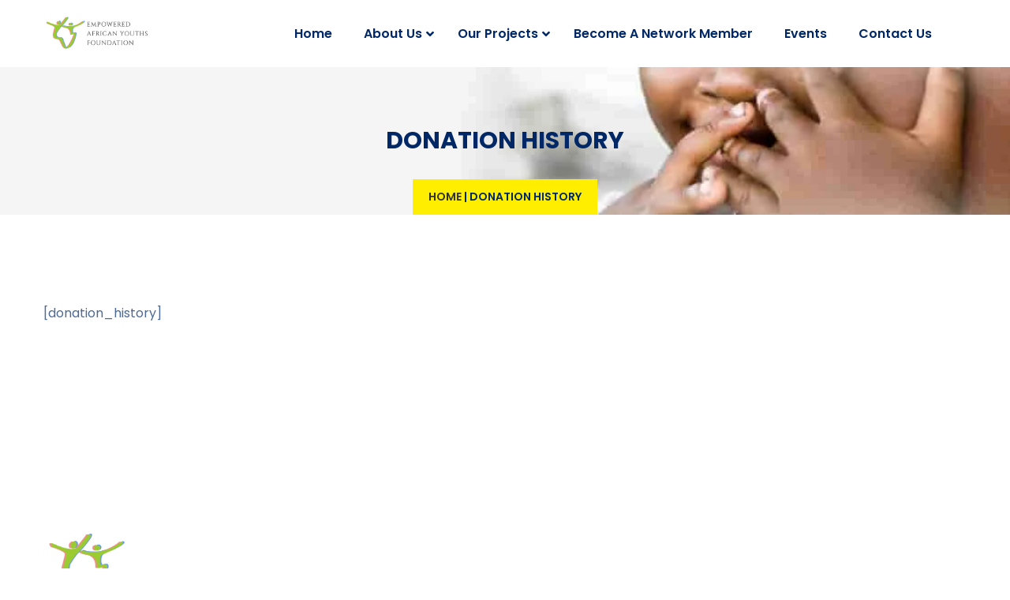

--- FILE ---
content_type: text/html; charset=UTF-8
request_url: https://eayfdn.org/donation-history/
body_size: 30190
content:
<!DOCTYPE html>
<html lang="en-US">
<head>
	<meta charset="UTF-8">
	<meta name="viewport" content="width=device-width, initial-scale=1.0, viewport-fit=cover" />		<meta name='robots' content='index, follow, max-image-preview:large, max-snippet:-1, max-video-preview:-1' />
	<style>img:is([sizes="auto" i], [sizes^="auto," i]) { contain-intrinsic-size: 3000px 1500px }</style>
	
	<!-- This site is optimized with the Yoast SEO plugin v26.0 - https://yoast.com/wordpress/plugins/seo/ -->
	<title>Donation History - Empowered African Youths Foundation</title>
	<link rel="canonical" href="https://eayfdn.org/donation-history/" />
	<meta property="og:locale" content="en_US" />
	<meta property="og:type" content="article" />
	<meta property="og:title" content="Donation History - Empowered African Youths Foundation" />
	<meta property="og:description" content="[donation_history]" />
	<meta property="og:url" content="https://eayfdn.org/donation-history/" />
	<meta property="og:site_name" content="Empowered African Youths Foundation" />
	<meta name="twitter:card" content="summary_large_image" />
	<script type="application/ld+json" class="yoast-schema-graph">{"@context":"https://schema.org","@graph":[{"@type":"WebPage","@id":"https://eayfdn.org/donation-history/","url":"https://eayfdn.org/donation-history/","name":"Donation History - Empowered African Youths Foundation","isPartOf":{"@id":"https://eayfdn.org/#website"},"datePublished":"2020-08-26T08:22:30+00:00","breadcrumb":{"@id":"https://eayfdn.org/donation-history/#breadcrumb"},"inLanguage":"en-US","potentialAction":[{"@type":"ReadAction","target":["https://eayfdn.org/donation-history/"]}]},{"@type":"BreadcrumbList","@id":"https://eayfdn.org/donation-history/#breadcrumb","itemListElement":[{"@type":"ListItem","position":1,"name":"Home","item":"https://eayfdn.org/"},{"@type":"ListItem","position":2,"name":"Donation History"}]},{"@type":"WebSite","@id":"https://eayfdn.org/#website","url":"https://eayfdn.org/","name":"Empowered African Youths Foundation","description":"...Empowering Young African Entrepreneurs","publisher":{"@id":"https://eayfdn.org/#organization"},"potentialAction":[{"@type":"SearchAction","target":{"@type":"EntryPoint","urlTemplate":"https://eayfdn.org/?s={search_term_string}"},"query-input":{"@type":"PropertyValueSpecification","valueRequired":true,"valueName":"search_term_string"}}],"inLanguage":"en-US"},{"@type":"Organization","@id":"https://eayfdn.org/#organization","name":"Empowered African Youths Foundation","url":"https://eayfdn.org/","logo":{"@type":"ImageObject","inLanguage":"en-US","@id":"https://eayfdn.org/#/schema/logo/image/","url":"https://eayfdn.org/wp-content/uploads/2022/12/LOGO-BLACK-Copy.png","contentUrl":"https://eayfdn.org/wp-content/uploads/2022/12/LOGO-BLACK-Copy.png","width":1878,"height":725,"caption":"Empowered African Youths Foundation"},"image":{"@id":"https://eayfdn.org/#/schema/logo/image/"}}]}</script>
	<!-- / Yoast SEO plugin. -->


<link rel="alternate" type="application/rss+xml" title="Empowered African Youths Foundation &raquo; Feed" href="https://eayfdn.org/feed/" />
<link rel="alternate" type="application/rss+xml" title="Empowered African Youths Foundation &raquo; Comments Feed" href="https://eayfdn.org/comments/feed/" />
<link rel="alternate" type="text/calendar" title="Empowered African Youths Foundation &raquo; iCal Feed" href="https://eayfdn.org/events/?ical=1" />
<script>
window._wpemojiSettings = {"baseUrl":"https:\/\/s.w.org\/images\/core\/emoji\/16.0.1\/72x72\/","ext":".png","svgUrl":"https:\/\/s.w.org\/images\/core\/emoji\/16.0.1\/svg\/","svgExt":".svg","source":{"concatemoji":"https:\/\/eayfdn.org\/wp-includes\/js\/wp-emoji-release.min.js?ver=6.8.3"}};
/*! This file is auto-generated */
!function(s,n){var o,i,e;function c(e){try{var t={supportTests:e,timestamp:(new Date).valueOf()};sessionStorage.setItem(o,JSON.stringify(t))}catch(e){}}function p(e,t,n){e.clearRect(0,0,e.canvas.width,e.canvas.height),e.fillText(t,0,0);var t=new Uint32Array(e.getImageData(0,0,e.canvas.width,e.canvas.height).data),a=(e.clearRect(0,0,e.canvas.width,e.canvas.height),e.fillText(n,0,0),new Uint32Array(e.getImageData(0,0,e.canvas.width,e.canvas.height).data));return t.every(function(e,t){return e===a[t]})}function u(e,t){e.clearRect(0,0,e.canvas.width,e.canvas.height),e.fillText(t,0,0);for(var n=e.getImageData(16,16,1,1),a=0;a<n.data.length;a++)if(0!==n.data[a])return!1;return!0}function f(e,t,n,a){switch(t){case"flag":return n(e,"\ud83c\udff3\ufe0f\u200d\u26a7\ufe0f","\ud83c\udff3\ufe0f\u200b\u26a7\ufe0f")?!1:!n(e,"\ud83c\udde8\ud83c\uddf6","\ud83c\udde8\u200b\ud83c\uddf6")&&!n(e,"\ud83c\udff4\udb40\udc67\udb40\udc62\udb40\udc65\udb40\udc6e\udb40\udc67\udb40\udc7f","\ud83c\udff4\u200b\udb40\udc67\u200b\udb40\udc62\u200b\udb40\udc65\u200b\udb40\udc6e\u200b\udb40\udc67\u200b\udb40\udc7f");case"emoji":return!a(e,"\ud83e\udedf")}return!1}function g(e,t,n,a){var r="undefined"!=typeof WorkerGlobalScope&&self instanceof WorkerGlobalScope?new OffscreenCanvas(300,150):s.createElement("canvas"),o=r.getContext("2d",{willReadFrequently:!0}),i=(o.textBaseline="top",o.font="600 32px Arial",{});return e.forEach(function(e){i[e]=t(o,e,n,a)}),i}function t(e){var t=s.createElement("script");t.src=e,t.defer=!0,s.head.appendChild(t)}"undefined"!=typeof Promise&&(o="wpEmojiSettingsSupports",i=["flag","emoji"],n.supports={everything:!0,everythingExceptFlag:!0},e=new Promise(function(e){s.addEventListener("DOMContentLoaded",e,{once:!0})}),new Promise(function(t){var n=function(){try{var e=JSON.parse(sessionStorage.getItem(o));if("object"==typeof e&&"number"==typeof e.timestamp&&(new Date).valueOf()<e.timestamp+604800&&"object"==typeof e.supportTests)return e.supportTests}catch(e){}return null}();if(!n){if("undefined"!=typeof Worker&&"undefined"!=typeof OffscreenCanvas&&"undefined"!=typeof URL&&URL.createObjectURL&&"undefined"!=typeof Blob)try{var e="postMessage("+g.toString()+"("+[JSON.stringify(i),f.toString(),p.toString(),u.toString()].join(",")+"));",a=new Blob([e],{type:"text/javascript"}),r=new Worker(URL.createObjectURL(a),{name:"wpTestEmojiSupports"});return void(r.onmessage=function(e){c(n=e.data),r.terminate(),t(n)})}catch(e){}c(n=g(i,f,p,u))}t(n)}).then(function(e){for(var t in e)n.supports[t]=e[t],n.supports.everything=n.supports.everything&&n.supports[t],"flag"!==t&&(n.supports.everythingExceptFlag=n.supports.everythingExceptFlag&&n.supports[t]);n.supports.everythingExceptFlag=n.supports.everythingExceptFlag&&!n.supports.flag,n.DOMReady=!1,n.readyCallback=function(){n.DOMReady=!0}}).then(function(){return e}).then(function(){var e;n.supports.everything||(n.readyCallback(),(e=n.source||{}).concatemoji?t(e.concatemoji):e.wpemoji&&e.twemoji&&(t(e.twemoji),t(e.wpemoji)))}))}((window,document),window._wpemojiSettings);
</script>
<link rel='stylesheet' id='sbi_styles-css' href='https://eayfdn.org/wp-content/plugins/instagram-feed/css/sbi-styles.min.css?ver=6.9.1' media='all' />
<style id='wp-emoji-styles-inline-css'>

	img.wp-smiley, img.emoji {
		display: inline !important;
		border: none !important;
		box-shadow: none !important;
		height: 1em !important;
		width: 1em !important;
		margin: 0 0.07em !important;
		vertical-align: -0.1em !important;
		background: none !important;
		padding: 0 !important;
	}
</style>
<link rel='stylesheet' id='wp-block-library-css' href='https://eayfdn.org/wp-includes/css/dist/block-library/style.min.css?ver=6.8.3' media='all' />
<style id='wp-block-library-theme-inline-css'>
.wp-block-audio :where(figcaption){color:#555;font-size:13px;text-align:center}.is-dark-theme .wp-block-audio :where(figcaption){color:#ffffffa6}.wp-block-audio{margin:0 0 1em}.wp-block-code{border:1px solid #ccc;border-radius:4px;font-family:Menlo,Consolas,monaco,monospace;padding:.8em 1em}.wp-block-embed :where(figcaption){color:#555;font-size:13px;text-align:center}.is-dark-theme .wp-block-embed :where(figcaption){color:#ffffffa6}.wp-block-embed{margin:0 0 1em}.blocks-gallery-caption{color:#555;font-size:13px;text-align:center}.is-dark-theme .blocks-gallery-caption{color:#ffffffa6}:root :where(.wp-block-image figcaption){color:#555;font-size:13px;text-align:center}.is-dark-theme :root :where(.wp-block-image figcaption){color:#ffffffa6}.wp-block-image{margin:0 0 1em}.wp-block-pullquote{border-bottom:4px solid;border-top:4px solid;color:currentColor;margin-bottom:1.75em}.wp-block-pullquote cite,.wp-block-pullquote footer,.wp-block-pullquote__citation{color:currentColor;font-size:.8125em;font-style:normal;text-transform:uppercase}.wp-block-quote{border-left:.25em solid;margin:0 0 1.75em;padding-left:1em}.wp-block-quote cite,.wp-block-quote footer{color:currentColor;font-size:.8125em;font-style:normal;position:relative}.wp-block-quote:where(.has-text-align-right){border-left:none;border-right:.25em solid;padding-left:0;padding-right:1em}.wp-block-quote:where(.has-text-align-center){border:none;padding-left:0}.wp-block-quote.is-large,.wp-block-quote.is-style-large,.wp-block-quote:where(.is-style-plain){border:none}.wp-block-search .wp-block-search__label{font-weight:700}.wp-block-search__button{border:1px solid #ccc;padding:.375em .625em}:where(.wp-block-group.has-background){padding:1.25em 2.375em}.wp-block-separator.has-css-opacity{opacity:.4}.wp-block-separator{border:none;border-bottom:2px solid;margin-left:auto;margin-right:auto}.wp-block-separator.has-alpha-channel-opacity{opacity:1}.wp-block-separator:not(.is-style-wide):not(.is-style-dots){width:100px}.wp-block-separator.has-background:not(.is-style-dots){border-bottom:none;height:1px}.wp-block-separator.has-background:not(.is-style-wide):not(.is-style-dots){height:2px}.wp-block-table{margin:0 0 1em}.wp-block-table td,.wp-block-table th{word-break:normal}.wp-block-table :where(figcaption){color:#555;font-size:13px;text-align:center}.is-dark-theme .wp-block-table :where(figcaption){color:#ffffffa6}.wp-block-video :where(figcaption){color:#555;font-size:13px;text-align:center}.is-dark-theme .wp-block-video :where(figcaption){color:#ffffffa6}.wp-block-video{margin:0 0 1em}:root :where(.wp-block-template-part.has-background){margin-bottom:0;margin-top:0;padding:1.25em 2.375em}
</style>
<style id='classic-theme-styles-inline-css'>
/*! This file is auto-generated */
.wp-block-button__link{color:#fff;background-color:#32373c;border-radius:9999px;box-shadow:none;text-decoration:none;padding:calc(.667em + 2px) calc(1.333em + 2px);font-size:1.125em}.wp-block-file__button{background:#32373c;color:#fff;text-decoration:none}
</style>
<style id='global-styles-inline-css'>
:root{--wp--preset--aspect-ratio--square: 1;--wp--preset--aspect-ratio--4-3: 4/3;--wp--preset--aspect-ratio--3-4: 3/4;--wp--preset--aspect-ratio--3-2: 3/2;--wp--preset--aspect-ratio--2-3: 2/3;--wp--preset--aspect-ratio--16-9: 16/9;--wp--preset--aspect-ratio--9-16: 9/16;--wp--preset--color--black: #000000;--wp--preset--color--cyan-bluish-gray: #abb8c3;--wp--preset--color--white: #FFF;--wp--preset--color--pale-pink: #f78da7;--wp--preset--color--vivid-red: #cf2e2e;--wp--preset--color--luminous-vivid-orange: #ff6900;--wp--preset--color--luminous-vivid-amber: #fcb900;--wp--preset--color--light-green-cyan: #7bdcb5;--wp--preset--color--vivid-green-cyan: #00d084;--wp--preset--color--pale-cyan-blue: #8ed1fc;--wp--preset--color--vivid-cyan-blue: #0693e3;--wp--preset--color--vivid-purple: #9b51e0;--wp--preset--color--primary: 0;--wp--preset--color--dark-gray: #111;--wp--preset--color--light-gray: #333;--wp--preset--gradient--vivid-cyan-blue-to-vivid-purple: linear-gradient(135deg,rgba(6,147,227,1) 0%,rgb(155,81,224) 100%);--wp--preset--gradient--light-green-cyan-to-vivid-green-cyan: linear-gradient(135deg,rgb(122,220,180) 0%,rgb(0,208,130) 100%);--wp--preset--gradient--luminous-vivid-amber-to-luminous-vivid-orange: linear-gradient(135deg,rgba(252,185,0,1) 0%,rgba(255,105,0,1) 100%);--wp--preset--gradient--luminous-vivid-orange-to-vivid-red: linear-gradient(135deg,rgba(255,105,0,1) 0%,rgb(207,46,46) 100%);--wp--preset--gradient--very-light-gray-to-cyan-bluish-gray: linear-gradient(135deg,rgb(238,238,238) 0%,rgb(169,184,195) 100%);--wp--preset--gradient--cool-to-warm-spectrum: linear-gradient(135deg,rgb(74,234,220) 0%,rgb(151,120,209) 20%,rgb(207,42,186) 40%,rgb(238,44,130) 60%,rgb(251,105,98) 80%,rgb(254,248,76) 100%);--wp--preset--gradient--blush-light-purple: linear-gradient(135deg,rgb(255,206,236) 0%,rgb(152,150,240) 100%);--wp--preset--gradient--blush-bordeaux: linear-gradient(135deg,rgb(254,205,165) 0%,rgb(254,45,45) 50%,rgb(107,0,62) 100%);--wp--preset--gradient--luminous-dusk: linear-gradient(135deg,rgb(255,203,112) 0%,rgb(199,81,192) 50%,rgb(65,88,208) 100%);--wp--preset--gradient--pale-ocean: linear-gradient(135deg,rgb(255,245,203) 0%,rgb(182,227,212) 50%,rgb(51,167,181) 100%);--wp--preset--gradient--electric-grass: linear-gradient(135deg,rgb(202,248,128) 0%,rgb(113,206,126) 100%);--wp--preset--gradient--midnight: linear-gradient(135deg,rgb(2,3,129) 0%,rgb(40,116,252) 100%);--wp--preset--font-size--small: 19.5px;--wp--preset--font-size--medium: 20px;--wp--preset--font-size--large: 36.5px;--wp--preset--font-size--x-large: 42px;--wp--preset--font-size--normal: 22px;--wp--preset--font-size--huge: 49.5px;--wp--preset--spacing--20: 0.44rem;--wp--preset--spacing--30: 0.67rem;--wp--preset--spacing--40: 1rem;--wp--preset--spacing--50: 1.5rem;--wp--preset--spacing--60: 2.25rem;--wp--preset--spacing--70: 3.38rem;--wp--preset--spacing--80: 5.06rem;--wp--preset--shadow--natural: 6px 6px 9px rgba(0, 0, 0, 0.2);--wp--preset--shadow--deep: 12px 12px 50px rgba(0, 0, 0, 0.4);--wp--preset--shadow--sharp: 6px 6px 0px rgba(0, 0, 0, 0.2);--wp--preset--shadow--outlined: 6px 6px 0px -3px rgba(255, 255, 255, 1), 6px 6px rgba(0, 0, 0, 1);--wp--preset--shadow--crisp: 6px 6px 0px rgba(0, 0, 0, 1);}:where(.is-layout-flex){gap: 0.5em;}:where(.is-layout-grid){gap: 0.5em;}body .is-layout-flex{display: flex;}.is-layout-flex{flex-wrap: wrap;align-items: center;}.is-layout-flex > :is(*, div){margin: 0;}body .is-layout-grid{display: grid;}.is-layout-grid > :is(*, div){margin: 0;}:where(.wp-block-columns.is-layout-flex){gap: 2em;}:where(.wp-block-columns.is-layout-grid){gap: 2em;}:where(.wp-block-post-template.is-layout-flex){gap: 1.25em;}:where(.wp-block-post-template.is-layout-grid){gap: 1.25em;}.has-black-color{color: var(--wp--preset--color--black) !important;}.has-cyan-bluish-gray-color{color: var(--wp--preset--color--cyan-bluish-gray) !important;}.has-white-color{color: var(--wp--preset--color--white) !important;}.has-pale-pink-color{color: var(--wp--preset--color--pale-pink) !important;}.has-vivid-red-color{color: var(--wp--preset--color--vivid-red) !important;}.has-luminous-vivid-orange-color{color: var(--wp--preset--color--luminous-vivid-orange) !important;}.has-luminous-vivid-amber-color{color: var(--wp--preset--color--luminous-vivid-amber) !important;}.has-light-green-cyan-color{color: var(--wp--preset--color--light-green-cyan) !important;}.has-vivid-green-cyan-color{color: var(--wp--preset--color--vivid-green-cyan) !important;}.has-pale-cyan-blue-color{color: var(--wp--preset--color--pale-cyan-blue) !important;}.has-vivid-cyan-blue-color{color: var(--wp--preset--color--vivid-cyan-blue) !important;}.has-vivid-purple-color{color: var(--wp--preset--color--vivid-purple) !important;}.has-black-background-color{background-color: var(--wp--preset--color--black) !important;}.has-cyan-bluish-gray-background-color{background-color: var(--wp--preset--color--cyan-bluish-gray) !important;}.has-white-background-color{background-color: var(--wp--preset--color--white) !important;}.has-pale-pink-background-color{background-color: var(--wp--preset--color--pale-pink) !important;}.has-vivid-red-background-color{background-color: var(--wp--preset--color--vivid-red) !important;}.has-luminous-vivid-orange-background-color{background-color: var(--wp--preset--color--luminous-vivid-orange) !important;}.has-luminous-vivid-amber-background-color{background-color: var(--wp--preset--color--luminous-vivid-amber) !important;}.has-light-green-cyan-background-color{background-color: var(--wp--preset--color--light-green-cyan) !important;}.has-vivid-green-cyan-background-color{background-color: var(--wp--preset--color--vivid-green-cyan) !important;}.has-pale-cyan-blue-background-color{background-color: var(--wp--preset--color--pale-cyan-blue) !important;}.has-vivid-cyan-blue-background-color{background-color: var(--wp--preset--color--vivid-cyan-blue) !important;}.has-vivid-purple-background-color{background-color: var(--wp--preset--color--vivid-purple) !important;}.has-black-border-color{border-color: var(--wp--preset--color--black) !important;}.has-cyan-bluish-gray-border-color{border-color: var(--wp--preset--color--cyan-bluish-gray) !important;}.has-white-border-color{border-color: var(--wp--preset--color--white) !important;}.has-pale-pink-border-color{border-color: var(--wp--preset--color--pale-pink) !important;}.has-vivid-red-border-color{border-color: var(--wp--preset--color--vivid-red) !important;}.has-luminous-vivid-orange-border-color{border-color: var(--wp--preset--color--luminous-vivid-orange) !important;}.has-luminous-vivid-amber-border-color{border-color: var(--wp--preset--color--luminous-vivid-amber) !important;}.has-light-green-cyan-border-color{border-color: var(--wp--preset--color--light-green-cyan) !important;}.has-vivid-green-cyan-border-color{border-color: var(--wp--preset--color--vivid-green-cyan) !important;}.has-pale-cyan-blue-border-color{border-color: var(--wp--preset--color--pale-cyan-blue) !important;}.has-vivid-cyan-blue-border-color{border-color: var(--wp--preset--color--vivid-cyan-blue) !important;}.has-vivid-purple-border-color{border-color: var(--wp--preset--color--vivid-purple) !important;}.has-vivid-cyan-blue-to-vivid-purple-gradient-background{background: var(--wp--preset--gradient--vivid-cyan-blue-to-vivid-purple) !important;}.has-light-green-cyan-to-vivid-green-cyan-gradient-background{background: var(--wp--preset--gradient--light-green-cyan-to-vivid-green-cyan) !important;}.has-luminous-vivid-amber-to-luminous-vivid-orange-gradient-background{background: var(--wp--preset--gradient--luminous-vivid-amber-to-luminous-vivid-orange) !important;}.has-luminous-vivid-orange-to-vivid-red-gradient-background{background: var(--wp--preset--gradient--luminous-vivid-orange-to-vivid-red) !important;}.has-very-light-gray-to-cyan-bluish-gray-gradient-background{background: var(--wp--preset--gradient--very-light-gray-to-cyan-bluish-gray) !important;}.has-cool-to-warm-spectrum-gradient-background{background: var(--wp--preset--gradient--cool-to-warm-spectrum) !important;}.has-blush-light-purple-gradient-background{background: var(--wp--preset--gradient--blush-light-purple) !important;}.has-blush-bordeaux-gradient-background{background: var(--wp--preset--gradient--blush-bordeaux) !important;}.has-luminous-dusk-gradient-background{background: var(--wp--preset--gradient--luminous-dusk) !important;}.has-pale-ocean-gradient-background{background: var(--wp--preset--gradient--pale-ocean) !important;}.has-electric-grass-gradient-background{background: var(--wp--preset--gradient--electric-grass) !important;}.has-midnight-gradient-background{background: var(--wp--preset--gradient--midnight) !important;}.has-small-font-size{font-size: var(--wp--preset--font-size--small) !important;}.has-medium-font-size{font-size: var(--wp--preset--font-size--medium) !important;}.has-large-font-size{font-size: var(--wp--preset--font-size--large) !important;}.has-x-large-font-size{font-size: var(--wp--preset--font-size--x-large) !important;}
:where(.wp-block-post-template.is-layout-flex){gap: 1.25em;}:where(.wp-block-post-template.is-layout-grid){gap: 1.25em;}
:where(.wp-block-columns.is-layout-flex){gap: 2em;}:where(.wp-block-columns.is-layout-grid){gap: 2em;}
:root :where(.wp-block-pullquote){font-size: 1.5em;line-height: 1.6;}
</style>
<link rel='stylesheet' id='woocommerce-layout-css' href='https://eayfdn.org/wp-content/plugins/woocommerce/assets/css/woocommerce-layout.css?ver=10.2.3' media='all' />
<link rel='stylesheet' id='woocommerce-smallscreen-css' href='https://eayfdn.org/wp-content/plugins/woocommerce/assets/css/woocommerce-smallscreen.css?ver=10.2.3' media='only screen and (max-width: 768px)' />
<link rel='stylesheet' id='woocommerce-general-css' href='https://eayfdn.org/wp-content/plugins/woocommerce/assets/css/woocommerce.css?ver=10.2.3' media='all' />
<style id='woocommerce-inline-inline-css'>
.woocommerce form .form-row .required { visibility: visible; }
</style>
<link rel='stylesheet' id='tribe-events-v2-single-skeleton-css' href='https://eayfdn.org/wp-content/plugins/the-events-calendar/build/css/tribe-events-single-skeleton.css?ver=6.15.11' media='all' />
<link rel='stylesheet' id='tribe-events-v2-single-skeleton-full-css' href='https://eayfdn.org/wp-content/plugins/the-events-calendar/build/css/tribe-events-single-full.css?ver=6.15.11' media='all' />
<link rel='stylesheet' id='tec-events-elementor-widgets-base-styles-css' href='https://eayfdn.org/wp-content/plugins/the-events-calendar/build/css/integrations/plugins/elementor/widgets/widget-base.css?ver=6.15.11' media='all' />
<link rel='stylesheet' id='tooltipster-css' href='https://eayfdn.org/wp-content/plugins/bearsthemes-addons/assets/css/tooltipster.css?ver=6.8.3' media='all' />
<link rel='stylesheet' id='magnific-popup-css' href='https://eayfdn.org/wp-content/plugins/bearsthemes-addons/assets/css/magnific-popup.css?ver=6.8.3' media='all' />
<link rel='stylesheet' id='bearsthemes-addons-elements-css' href='https://eayfdn.org/wp-content/plugins/bearsthemes-addons/assets/css/elements.css?ver=6.8.3' media='all' />
<link rel='stylesheet' id='bearsthemes-addons-woocommerce-css' href='https://eayfdn.org/wp-content/plugins/bearsthemes-addons/assets/css/woocommerce.css?ver=6.8.3' media='all' />
<link rel='stylesheet' id='bearsthemes-addons-give-css' href='https://eayfdn.org/wp-content/plugins/bearsthemes-addons/assets/css/give.css?ver=6.8.3' media='all' />
<link rel='stylesheet' id='bearsthemes-addons-events-css' href='https://eayfdn.org/wp-content/plugins/bearsthemes-addons/assets/css/events.css?ver=6.8.3' media='all' />
<link rel='stylesheet' id='bearsthemes-addons-sermone-css' href='https://eayfdn.org/wp-content/plugins/bearsthemes-addons/assets/css/sermone.css?ver=6.8.3' media='all' />
<link rel='stylesheet' id='brands-styles-css' href='https://eayfdn.org/wp-content/plugins/woocommerce/assets/css/brands.css?ver=10.2.3' media='all' />
<link rel='stylesheet' id='alone-style-css' href='https://eayfdn.org/wp-content/themes/alone/style.css?ver=7.5.1' media='all' />
<style id='alone-style-inline-css'>


		/*
		 * Set Color
		 */
		a:focus, a:hover,
		h1 a:hover,
		h2 a:hover,
		h3 a:hover,
		h4 a:hover,
		h5 a:hover,
		h6 a:hover,
		#site-preloader .nprogress-loading-text span,
		.site-logo .site-title a:hover,
		.primary-navigation ul a:hover,
		.primary-navigation ul.primary-menu a:hover,
		.primary-navigation ul li.current_page_item > a,
		.primary-navigation ul.primary-menu li.current_page_item > a,
		.primary-navigation ul ul.sub-menu a:hover,
		.primary-navigation ul.primary-menu ul.sub-menu a:hover,
		.primary-navigation ul ul.sub-menu li.current_page_item > a,
		.primary-navigation ul.primary-menu ul.sub-menu li.current_page_item > a,
		.widget ul li a:hover,
		.widget ul li a[aria-current="page"],
		.blog-post-wrap .entry-content .entry-cat-links a,
		.blog-post-wrap .entry-content .entry-title a:hover,
		.search-post-wrap .entry-content .entry-cat-links a,
		.search-post-wrap .entry-content .entry-title a:hover,
		.single-post-wrap .entry-content .entry-cat-links a,
		.single-post-wrap .entry-content .entry-meta li a:hover,
		.single-post-wrap .entry-content .entry-content-inner p a,
		.single-post-wrap .entry-content .entry-content-inner > ol li:before,
		.author-bio .author-link,
		.post-navigation .nav-links a:hover,
		#respond .comment-form .comment-form-cookies-consent label:hover,
		#comments .comment-item .comment-content a,
		#comments .comment-item .comment-content .comment-reply-link,
		.site-footer .footer-navigation ul.footer-menu li a:hover,
		.single-team-wrap .entry-postion,
		.related-member-wrap .entry-title a:hover,
		.main-color {
			color: #99cc33; /* base: #0073a8; */
		}

		.blog-post-wrap .entry-image .entry-comment-count svg,
		#comments .comment-item .comment-content .comment-reply-link svg,
		.site-footer .site-info.has-backtop .site-info-wrap .site-backtop:hover svg,
		.site-footer .site-info.has-backtop .site-info-wrap .site-backtop:focus svg,
		.svg-main-color {
			fill: #99cc33; /* base: #0073a8; */
		}

		/*
		 * Set background
		 */
		input[type="submit"],
		#nprogress .bar,
		.site-header .widget-area,
		.extras-navigation .toggle-icon,
		.pagination .nav-links .page-numbers.current,
		.pagination .nav-links .page-numbers:hover,
		.page-titlebar .page-title:after,
		.entry-social-share a,
		.blog-post-wrap .entry-content .entry-meta li:not(:last-child):after,
		.search-post-wrap .entry-content .entry-meta li:not(:last-child):after,
		.posts-loadmore .btn-loadmore,
		.single-post-wrap .entry-content .entry-meta li:not(:last-child):after,
		.single-post-wrap .entry-content .entry-content-inner > ul li:before,
		.single-post-wrap .entry-content .entry-footer .entry-tag-links a,
		#respond .comment-form .comment-form-cookies-consent input[type=checkbox]:checked + label:before,
		#comments .comment-item .comment-content .comment-reply-link:hover,
		.single-team-wrap .entry-socials a:hover,
		.main-background-color {
			background-color: #99cc33; /* base: #0073a8; */
		}

		/*
		 * Set border color
		 */
		input[type="submit"],
		#respond .comment-form .comment-form-cookies-consent input[type=checkbox]:checked + label:before,
		#comments .comment-item .comment-content .comment-reply-link,
		.main-border-color {
			border-color: #99cc33; /* base: #0073a8; */
		}

		.single-post-wrap .entry-content .entry-content-inner p a {
			box-shadow: 0px 1px 0px #99cc33;
		}
		.single-post-wrap .entry-content .entry-content-inner p a:hover {
			box-shadow: 0px 2px 0px #99cc33;
		}

		.gallery-item > div > a:focus {
			box-shadow: 0 0 0 2px #99cc33; /* base: #0073a8; */
		}

		.single-post-wrap .entry-content .entry-content-inner blockquote {
			box-shadow: inset 2px 0px 0px #99cc33; /* base: #0073a8; */
		}

		/* Hover colors */
		.blog-post-wrap .entry-content .entry-cat-links a:hover,
		.search-post-wrap .entry-content .entry-cat-links a:hover,
		.single-post-wrap .entry-content .entry-cat-links a:hover,
		.author-bio .author-link:hover,
		.main-color-hover {
			color: #99cc33; /* base: #005177; */
		}

		.blog-post-wrap .entry-image .entry-comment-count:hover svg,
		.svg-main-color-hover {
			fill: #99cc33; /* base: #005177; */
		}

		input[type="submit"]:hover,
		.extras-navigation .toggle-icon:hover,
		.extras-navigation .extra-item.active .toggle-icon,
		.entry-social-share a:hover,
		.posts-loadmore .btn-loadmore:hover,
		.single-post-wrap .entry-content .entry-footer .entry-tag-links a:hover,
		.main-background-color-hover {
			background-color: #99cc33; /* base: #005177; */
		}

		input[type="submit"]:hover,
		.main-border-color-hover {
			border-color: #99cc33; /* base: #005177; */
		}

		@media (max-width: 991.98px) {
			/*
			 * Set background
			 */
			.site-footer .site-info.has-backtop .site-info-wrap .site-backtop {
				background-color: #99cc33; /* base: #0073a8; */
			}

			/* Hover colors */
			.site-footer .site-info.has-backtop .site-info-wrap .site-backtop:hover {
				background-color: #99cc33; /* base: #005177; */
			}
		}body{font-family: "Poppins";font-size: 16px;font-weight: 400;line-height: 1.75;letter-spacing: 0px;color: #4d6995;text-transform: none;}h1{font-family: "Poppins";font-size: 42px;font-weight: 700;line-height: 1.25;letter-spacing: 0px;color: #002866;text-transform: none;}h2{font-family: "Poppins";font-size: 32px;font-weight: 700;line-height: 1.25;letter-spacing: 0px;color: #002866;text-transform: none;}h3{font-family: "Poppins";font-size: 24px;font-weight: 600;line-height: 1.25;letter-spacing: 0px;color: #002866;text-transform: none;}h4{font-family: "Poppins";font-size: 18px;font-weight: 600;line-height: 1.25;letter-spacing: 0px;color: #002866;text-transform: none;}h5{font-family: "Poppins";font-size: 14px;font-weight: 600;line-height: 1.25;letter-spacing: 0px;color: #002866;text-transform: none;}h6{font-family: "Poppins";font-size: 12px;font-weight: 600;line-height: 1.25;letter-spacing: 0px;color: #002866;text-transform: none;}.primary-navigation ul a, .primary-navigation ul.primary-menu a{font-family: "Poppins";font-size: 15px;font-weight: 600;line-height: 1.5;letter-spacing: 0px;color: #002866;text-transform: none;}.primary-navigation ul ul.sub-menu a, .primary-navigation ul.primary-menu ul.sub-menu a{font-family: "Poppins";font-size: 15px;font-weight: 400;line-height: 1.5;letter-spacing: 0px;color: #002866;text-transform: none;}.page-titlebar .page-title{font-family: "Poppins";font-size: 30px;font-weight: 700;line-height: 1.25;color: #002866;text-transform: uppercase;}.page-titlebar .breadcrumbs{font-family: "Poppins";font-size: 14px;font-weight: 600;line-height: 1.5;color: #002866;text-transform: uppercase;}
                    .page-titlebar .breadcrumbs,
                    .page-titlebar .page-desc {
                      background-color: #FFEE00;
                    }
                    .page-titlebar {
                      background-color: #f0f0f1;
                      background-image: url(https://eayfdn.org/wp-content/uploads/2021/05/ab-bg-page-title.jpg);
                      background-size: cover;
                      background-position: center;
                      padding-top: 75px;
                      padding-bottom: 75px;
                    }
</style>
<link rel='stylesheet' id='alone-print-style-css' href='https://eayfdn.org/wp-content/themes/alone/print.css?ver=7.5.1' media='print' />
<link rel='stylesheet' id='alone-woocommerce-style-css' href='https://eayfdn.org/wp-content/themes/alone/css/woocommerce.css?ver=7.5.1' media='all' />
<style id='alone-woocommerce-style-inline-css'>


		/*
		 * Set Color
		 */
		.mini-cart .toggle-icon .mini-cart-counter,
		.mini-cart .widget_shopping_cart_content .cart_list li > a:hover,
		.mini-cart .widget_shopping_cart_content .cart_list li .amount,
		.mini-cart .widget_shopping_cart_content .total .amount,
		.mini-cart .widget_shopping_cart_content .elementor-menu-cart__products .elementor-menu-cart__product .elementor-menu-cart__product-name > a:hover,
		.mini-cart .widget_shopping_cart_content .elementor-menu-cart__products .elementor-menu-cart__product .elementor-menu-cart__product-price,
		.mini-cart .widget_shopping_cart_content .elementor-menu-cart__products .elementor-menu-cart__product .amount,
		.mini-cart .widget_shopping_cart_content .elementor-menu-cart__subtotal .amount,
		.woocommerce .woocommerce-toolbar .woocommerce-ordering .select .select-styled.active,
		.woocommerce .woocommerce-toolbar .woocommerce-ordering .select .select-styled:hover,
		.woocommerce .woocommerce-toolbar .woocommerce-result-count strong,
		.woocommerce ul.products li.product .button,
		.woocommerce ul.products li.product .woocommerce-loop-category__title:hover,
		.woocommerce ul.products li.product .woocommerce-loop-product__title:hover,
		.woocommerce ul.products li.product .price,
		.woocommerce .star-rating span,
		.woocommerce .widget_shopping_cart .widget_shopping_cart_content .cart_list li > a:hover,
		.woocommerce .widget_shopping_cart .widget_shopping_cart_content .cart_list li .amount,
		.woocommerce .widget_shopping_cart .widget_shopping_cart_content .total .amount,
		.woocommerce .widget_shopping_cart .widget_shopping_cart_content .elementor-menu-cart__products .elementor-menu-cart__product .elementor-menu-cart__product-name > a:hover,
		.woocommerce .widget_shopping_cart .widget_shopping_cart_content .elementor-menu-cart__products .elementor-menu-cart__product .elementor-menu-cart__product-price,
		.woocommerce .widget_shopping_cart .widget_shopping_cart_content .elementor-menu-cart__products .elementor-menu-cart__product .amount,
		.woocommerce .widget_shopping_cart .widget_shopping_cart_content .elementor-menu-cart__subtotal .amount,
		.woocommerce .widget_product_categories ul li a:hover,
		.woocommerce .widget_layered_nav ul li a:hover,
		.woocommerce .widget_product_categories ul.woocommerce-widget-layered-nav-list li a:hover,
		.woocommerce .widget_layered_nav ul.woocommerce-widget-layered-nav-list li a:hover,
		.woocommerce .widget_price_filter .price_slider_wrapper .price_slider_amount .price_label span,
		.woocommerce .widget_products ul > li > a:hover,
		.woocommerce .widget_top_rated_products ul > li > a:hover,
		.woocommerce .widget_recently_viewed_products ul > li > a:hover,
		.woocommerce .widget_recent_reviews ul > li > a:hover,
		.woocommerce .widget_products ul > li .amount,
		.woocommerce .widget_top_rated_products ul > li .amount,
		.woocommerce .widget_recently_viewed_products ul > li .amount,
		.woocommerce .widget_recent_reviews ul > li .amount,
		.woocommerce .widget_product_tag_cloud .tagcloud a:hover,
		.woocommerce div.product p.price,
		.woocommerce div.product span.price,
		.woocommerce div.product form.cart.grouped_form .woocommerce-grouped-product-list-item__price,
		.woocommerce div.product .product_meta span a:hover,
		.woocommerce div.product .woocommerce-tabs ul.tabs > li > a:hover,
		.woocommerce div.product .woocommerce-tabs ul.tabs > li.active > a,
		.woocommerce div.product .woocommerce-tabs #tab-reviews #reviews #review_form_wrapper .comment-form .comment-form-rating .stars > span > a,
		.woocommerce-cart .woocommerce-cart-form .shop_table tbody tr .product-name > a:hover,
		.woocommerce-cart .woocommerce-cart-form .shop_table tbody tr .product-price .amount,
		.woocommerce-cart .woocommerce-cart-form .shop_table tbody tr .product-subtotal .amount,
		.woocommerce-cart .cart-collaterals .cart_totals .shop_table .order-total,
		.woocommerce-cart .cart-collaterals .cart_totals .shop_table .order-total .amount,
		.woocommerce-checkout .woocommerce-checkout-review-order .shop_table tfoot .order-total th,
		.woocommerce-checkout .woocommerce-checkout-review-order .shop_table tfoot .order-total td .amount,
		.woocommerce-main-color {
			color: #99cc33; /* base: #0073a8; */
		}


		.woocommerce .woocommerce-toolbar .woocommerce-ordering svg,
		.woocommerce .quantity .decrease:hover svg,
		.woocommerce .quantity .increase:hover svg,
		.woocommerce-svg-main-color {
			fill: #99cc33; /* base: #0073a8; */
		}

		/*
		 * Set background
		 */
		input[type="submit"],
		button[type="submit"],
		.mini-cart .widget_shopping_cart_content .buttons a,
		.mini-cart .widget_shopping_cart_content .elementor-menu-cart__footer-buttons a,
		.woocommerce a.button,
		.woocommerce a.button.alt,
		.woocommerce button.button,
		.woocommerce button.button.alt,
		.woocommerce button.button.disabled,
		.woocommerce button.button.alt.disabled,
		.woocommerce button.button:disabled[disabled],
		.woocommerce #respond input#submit,
		.woocommerce span.onsale,
	 	.woocommerce .ribbons .ribbon,
		.woocommerce .woocommerce-toolbar .woocommerce-ordering .select .select-options li.selected,
		.woocommerce .woocommerce-toolbar .woocommerce-ordering .select .select-options li:hover,
		.woocommerce ul.products li.product .button .icon,
		.woocommerce ul.products li.product .added_to_cart,
		.woocommerce .widget_shopping_cart .widget_shopping_cart_content .buttons a,
		.woocommerce .widget_shopping_cart .widget_shopping_cart_content .elementor-menu-cart__footer-buttons a,
		.woocommerce .widget_price_filter .price_slider_wrapper .ui-slider .ui-slider-range,
		.woocommerce .widget_price_filter .price_slider_wrapper .ui-slider .ui-slider-handle,
		.woocommerce .widget_price_filter .price_slider_wrapper .price_slider_amount .button,
		.woocommerce div.product .woocommerce-tabs ul.tabs > li.active > a:before,
		.woocommerce .woocommerce-pagination-wrapper .woocommerce-pagination .page-numbers.current,
		.woocommerce .woocommerce-pagination-wrapper .woocommerce-pagination .page-numbers:hover,
		.woocommerce-cart .woocommerce-cart-form .shop_table thead,
		.woocommerce-checkout .woocommerce-checkout-review-order .shop_table thead,
		.woocommerce-checkout .woocommerce-checkout-review-order #payment ul.payment_methods li label:after,
		.woocommerce-checkout .woocommerce-checkout-review-order .woocommerce-checkout-payment ul.payment_methods li label:after,
		.woocommerce-account .woocommerce-MyAccount-navigation ul li a:hover,
		.woocommerce-account .woocommerce-MyAccount-navigation ul li.is-active a,
		.woocommerce-main-background-color {
			background-color: #99cc33; /* base: #0073a8; */
		}

		/*
		 * Set border color
		 */
		.woocommerce .widget_product_tag_cloud .tagcloud a:hover,
		.woocommerce div.product div.images .flex-control-thumbs li img.flex-active,
		.woocommerce-main-border-color {
			border-color: #99cc33; /* base: #0073a8; */
		}

		/* Hover colors */
		.woocommerce ul.products li.product .button:hover,
		.woocommerce-main-color-hover {
			color: #99cc33; /* base: #005177; */
		}

		.woocommerce-svg-main-color-hover {
			fill: #99cc33; /* base: #005177; */
		}

		input[type="submit"]:hover,
		button[type="submit"]:hover,
		.mini-cart .widget_shopping_cart_content .buttons a:hover,
		.mini-cart .widget_shopping_cart_content .elementor-menu-cart__footer-buttons a:hover,
		.woocommerce a.button:hover,
		.woocommerce a.button.alt:hover,
		.woocommerce button.button:hover,
		.woocommerce button.button.alt:hover,
		.woocommerce button.button.disabled:hover,
		.woocommerce button.button.alt.disabled:hover,
		.woocommerce button.button:disabled[disabled]:hover,
		.woocommerce #respond input#submit:hover,
		.woocommerce ul.products li.product .button:hover .icon,
		.woocommerce ul.products li.product .added_to_cart:hover,
		.woocommerce .widget_shopping_cart .widget_shopping_cart_content .buttons a:hover,
		.woocommerce .widget_shopping_cart .widget_shopping_cart_content .elementor-menu-cart__footer-buttons a:hover,
		.woocommerce .widget_price_filter .price_slider_wrapper .price_slider_amount .button:hover,
		.woocommerce-main-background-color-hover {
			background-color: #99cc33; /* base: #005177; */
		}


		.woocommerce-main-border-color-hover {
			border-color: #99cc33; /* base: #005177; */
		}
</style>
<link rel='stylesheet' id='alone-events-style-css' href='https://eayfdn.org/wp-content/themes/alone/css/events.css?ver=7.5.1' media='all' />
<style id='alone-events-style-inline-css'>


		/*
		 * Set Color
		 */
		.archive-tribe-events-template .tribe-events .tribe-events-header__events-bar .tribe-events-c-view-selector__list-item-link:hover .tribe-events-c-view-selector__list-item-text,
		.archive-tribe-events-template .tribe-events .tribe-events-header__events-bar .tribe-events-c-view-selector__list-item--active .tribe-events-c-view-selector__list-item-text,
		.archive-tribe-events-template .tribe-events .tribe-events-calendar-list__event-date-tag-daynum,
		.archive-tribe-events-template .tribe-events .tribe-events-calendar-list__event-row--featured .tribe-events-calendar-list__event-datetime-featured-text,
		.archive-tribe-events-template .tribe-events .tribe-events-calendar-list__event-title-link:hover,
		.archive-tribe-events-template .tribe-events .tribe-events-calendar-list__event-cost,
		.archive-tribe-events-template .tribe-events .tribe-events-calendar-month__calendar-event-title a:hover,
		.archive-tribe-events-template .tribe-events .tribe-events-calendar-month__day--current .tribe-events-calendar-month__day-date,
		.archive-tribe-events-template .tribe-events .tribe-events-calendar-month__day--current .tribe-events-calendar-month__day-date-link,
		.archive-tribe-events-template .tribe-events .tribe-events-header__messages .tribe-events-c-messages__message-list-item-link:hover,
		.archive-tribe-events-template .tribe-events .tribe-events-c-ical__link,
		.tribe-events .tribe-events-calendar-month__calendar-event-tooltip-datetime-featured-text,
		.tribe-events .tribe-events-calendar-month__calendar-event-tooltip-title a:hover,
		.tribe-events .tribe-events-calendar-month__calendar-event-tooltip-cost,
		.tribe-events .tribe-events-calendar-month-mobile-events__mobile-event-datetime-featured-text,
		.tribe-events .tribe-events-calendar-month-mobile-events__mobile-event-title a:hover,
		.tribe-events .tribe-events-calendar-month-mobile-events__mobile-event-cost,
		.single-tribe-events-template .tribe-events-single .tribe-events-single-event-cost,
		.single-tribe-events-template .tribe-events-single .tribe-events-cal-links a,
		.single-tribe-events-template .tribe-events-single .tribe-events-event-meta .tribe-events-meta-list .tribe-events-meta-item .tribe-events-event-cost,
		.single-tribe-events-template .tribe-events-single .tribe-events-event-meta .tribe-events-meta-list .tribe-events-meta-item .tribe-events-address a,
		.single-tribe-events-template .tribe-events-single #tribe-events-footer ul.tribe-events-sub-nav li a:hover,
		.tribe-main-color {
			color: #99cc33; /* base: #0073a8; */
		}

		.archive-tribe-events-template .tribe-events .tribe-events-calendar-list__event-datetime-wrapper svg,
		.archive-tribe-events-template .tribe-events .tribe-events-calendar-list__event-venue svg,
		.single-tribe-events-template .tribe-events-single .tribe-events-single-event-schedule svg,
		.single-tribe-events-template .tribe-events-single #tribe-events-footer ul.tribe-events-sub-nav li a:hover svg,
		.tribe-svg-main-color {
			fill: #99cc33; /* base: #0073a8; */
		}

		/*
		 * Set background
		 */
		.archive-tribe-events-template .tribe-events .tribe-events-header__events-bar .tribe-events-c-search__button,
		.archive-tribe-events-template .tribe-events .tribe-events-header__events-bar .tribe-events-c-view-selector__list-item--active .tribe-events-c-view-selector__list-item-link:after,
		.archive-tribe-events-template .tribe-events .tribe-events-header__events-bar .tribe-events-c-events-bar__search-button:before,
		.archive-tribe-events-template .tribe-events .tribe-events-header__events-bar .tribe-events-c-view-selector__button:before,
		.archive-tribe-events-template .tribe-events .tribe-events-header__top-bar .tribe-events-c-top-bar__datepicker-container .datepicker .month.focused,
		.archive-tribe-events-template .tribe-events .tribe-events-header__top-bar .tribe-events-c-top-bar__datepicker-container .datepicker .day.focused,
		.archive-tribe-events-template .tribe-events .tribe-events-header__top-bar .tribe-events-c-top-bar__datepicker-container .datepicker .month.active,
		.archive-tribe-events-template .tribe-events .tribe-events-header__top-bar .tribe-events-c-top-bar__datepicker-container .datepicker .day.active,
		.archive-tribe-events-template .tribe-events .tribe-events-calendar-list__event-date-tag-weekday,
		.archive-tribe-events-template .tribe-events .tribe-events-calendar-month__day:hover:after,
		.archive-tribe-events-template .tribe-events .tribe-events-calendar-month__day-cell--selected,
		.archive-tribe-events-template .tribe-events .tribe-events-calendar-month__mobile-events-icon--event,
		.archive-tribe-events-template .tribe-events .tribe-events-c-ical__link:hover,
		.single-tribe-events-template .tribe-events-single .tribe-events-back a,
		.tribe-main-background-color {
			background-color: #99cc33; /* base: #0073a8; */
		}

		/*
		 * Set border color
		 */
		.archive-tribe-events-template .tribe-events .tribe-events-header__messages .tribe-events-c-messages__message-list-item-link,
		.archive-tribe-events-template .tribe-events .tribe-events-c-ical__link,
		.tribe-main-border-color {
			border-color: #99cc33; /* base: #0073a8; */
		}

		/* Hover colors */
		.single-tribe-events-template .tribe-events-single .tribe-events-cal-links a:hover,
		.tribe-main-color-hover {
			color: #99cc33; /* base: #005177; */
		}

		.tribe-svg-main-color-hover {
			fill: #99cc33; /* base: #005177; */
		}

		.archive-tribe-events-template .tribe-events .tribe-events-header__events-bar .tribe-events-c-search__button:hover,
		.single-tribe-events-template .tribe-events-single .tribe-events-back a:hover,
		.tribe-main-background-color-hover {
			background-color: #99cc33; /* base: #005177; */
		}


		.tribe-main-border-color-hover {
			border-color: #99cc33; /* base: #005177; */
		}
</style>
<link rel='stylesheet' id='elementor-frontend-css' href='https://eayfdn.org/wp-content/plugins/elementor/assets/css/frontend.min.css?ver=3.32.3' media='all' />
<link rel='stylesheet' id='widget-image-css' href='https://eayfdn.org/wp-content/plugins/elementor/assets/css/widget-image.min.css?ver=3.32.3' media='all' />
<link rel='stylesheet' id='e-sticky-css' href='https://eayfdn.org/wp-content/plugins/elementor-pro/assets/css/modules/sticky.min.css?ver=3.32.1' media='all' />
<link rel='stylesheet' id='widget-social-icons-css' href='https://eayfdn.org/wp-content/plugins/elementor/assets/css/widget-social-icons.min.css?ver=3.32.3' media='all' />
<link rel='stylesheet' id='e-apple-webkit-css' href='https://eayfdn.org/wp-content/plugins/elementor/assets/css/conditionals/apple-webkit.min.css?ver=3.32.3' media='all' />
<link rel='stylesheet' id='widget-heading-css' href='https://eayfdn.org/wp-content/plugins/elementor/assets/css/widget-heading.min.css?ver=3.32.3' media='all' />
<link rel='stylesheet' id='widget-icon-list-css' href='https://eayfdn.org/wp-content/plugins/elementor/assets/css/widget-icon-list.min.css?ver=3.32.3' media='all' />
<link rel='stylesheet' id='widget-form-css' href='https://eayfdn.org/wp-content/plugins/elementor-pro/assets/css/widget-form.min.css?ver=3.32.1' media='all' />
<link rel='stylesheet' id='e-shapes-css' href='https://eayfdn.org/wp-content/plugins/elementor/assets/css/conditionals/shapes.min.css?ver=3.32.3' media='all' />
<link rel='stylesheet' id='elementor-icons-css' href='https://eayfdn.org/wp-content/plugins/elementor/assets/lib/eicons/css/elementor-icons.min.css?ver=5.44.0' media='all' />
<link rel='stylesheet' id='elementor-post-9-css' href='https://eayfdn.org/wp-content/uploads/elementor/css/post-9.css?ver=1766870930' media='all' />
<link rel='stylesheet' id='sbistyles-css' href='https://eayfdn.org/wp-content/plugins/instagram-feed/css/sbi-styles.min.css?ver=6.9.1' media='all' />
<link rel='stylesheet' id='elementor-post-11457-css' href='https://eayfdn.org/wp-content/uploads/elementor/css/post-11457.css?ver=1766870930' media='all' />
<link rel='stylesheet' id='elementor-post-11429-css' href='https://eayfdn.org/wp-content/uploads/elementor/css/post-11429.css?ver=1766870930' media='all' />
<link rel='stylesheet' id='ubermenu-css' href='https://eayfdn.org/wp-content/plugins/ubermenu/pro/assets/css/ubermenu.min.css?ver=3.7.3' media='all' />
<link rel='stylesheet' id='ubermenu-minimal-css' href='https://eayfdn.org/wp-content/plugins/ubermenu/assets/css/skins/minimal.css?ver=6.8.3' media='all' />
<link rel='stylesheet' id='ubermenu-font-awesome-all-css' href='https://eayfdn.org/wp-content/plugins/ubermenu/assets/fontawesome/css/all.min.css?ver=6.8.3' media='all' />
<link rel='stylesheet' id='elementor-gf-roboto-css' href='https://fonts.googleapis.com/css?family=Roboto:100,100italic,200,200italic,300,300italic,400,400italic,500,500italic,600,600italic,700,700italic,800,800italic,900,900italic&#038;display=auto' media='all' />
<link rel='stylesheet' id='elementor-gf-robotoslab-css' href='https://fonts.googleapis.com/css?family=Roboto+Slab:100,100italic,200,200italic,300,300italic,400,400italic,500,500italic,600,600italic,700,700italic,800,800italic,900,900italic&#038;display=auto' media='all' />
<link rel='stylesheet' id='elementor-gf-poppins-css' href='https://fonts.googleapis.com/css?family=Poppins:100,100italic,200,200italic,300,300italic,400,400italic,500,500italic,600,600italic,700,700italic,800,800italic,900,900italic&#038;display=auto' media='all' />
<link rel='stylesheet' id='elementor-gf-inter-css' href='https://fonts.googleapis.com/css?family=Inter:100,100italic,200,200italic,300,300italic,400,400italic,500,500italic,600,600italic,700,700italic,800,800italic,900,900italic&#038;display=auto' media='all' />
<link rel='stylesheet' id='elementor-icons-shared-0-css' href='https://eayfdn.org/wp-content/plugins/elementor/assets/lib/font-awesome/css/fontawesome.min.css?ver=5.15.3' media='all' />
<link rel='stylesheet' id='elementor-icons-fa-brands-css' href='https://eayfdn.org/wp-content/plugins/elementor/assets/lib/font-awesome/css/brands.min.css?ver=5.15.3' media='all' />
<link rel='stylesheet' id='elementor-icons-fa-solid-css' href='https://eayfdn.org/wp-content/plugins/elementor/assets/lib/font-awesome/css/solid.min.css?ver=5.15.3' media='all' />
<link rel='stylesheet' id='elementor-icons-fa-regular-css' href='https://eayfdn.org/wp-content/plugins/elementor/assets/lib/font-awesome/css/regular.min.css?ver=5.15.3' media='all' />
<script src="https://eayfdn.org/wp-includes/js/jquery/jquery.min.js?ver=3.7.1" id="jquery-core-js"></script>
<script src="https://eayfdn.org/wp-includes/js/jquery/jquery-migrate.min.js?ver=3.4.1" id="jquery-migrate-js"></script>
<script src="https://eayfdn.org/wp-content/plugins/woocommerce/assets/js/jquery-blockui/jquery.blockUI.min.js?ver=2.7.0-wc.10.2.3" id="jquery-blockui-js" defer data-wp-strategy="defer"></script>
<script id="wc-add-to-cart-js-extra">
var wc_add_to_cart_params = {"ajax_url":"\/wp-admin\/admin-ajax.php","wc_ajax_url":"\/?wc-ajax=%%endpoint%%","i18n_view_cart":"View cart","cart_url":"https:\/\/eayfdn.org\/cart\/","is_cart":"","cart_redirect_after_add":"no"};
</script>
<script src="https://eayfdn.org/wp-content/plugins/woocommerce/assets/js/frontend/add-to-cart.min.js?ver=10.2.3" id="wc-add-to-cart-js" defer data-wp-strategy="defer"></script>
<script src="https://eayfdn.org/wp-content/plugins/woocommerce/assets/js/js-cookie/js.cookie.min.js?ver=2.1.4-wc.10.2.3" id="js-cookie-js" defer data-wp-strategy="defer"></script>
<script id="woocommerce-js-extra">
var woocommerce_params = {"ajax_url":"\/wp-admin\/admin-ajax.php","wc_ajax_url":"\/?wc-ajax=%%endpoint%%","i18n_password_show":"Show password","i18n_password_hide":"Hide password"};
</script>
<script src="https://eayfdn.org/wp-content/plugins/woocommerce/assets/js/frontend/woocommerce.min.js?ver=10.2.3" id="woocommerce-js" defer data-wp-strategy="defer"></script>
<script id="posts-loadmore-js-extra">
var posts_loadmore_params = {"ajaxurl":"https:\/\/eayfdn.org\/wp-admin\/admin-ajax.php","posts":"{\"page\":0,\"pagename\":\"donation-history\",\"error\":\"\",\"m\":\"\",\"p\":0,\"post_parent\":\"\",\"subpost\":\"\",\"subpost_id\":\"\",\"attachment\":\"\",\"attachment_id\":0,\"name\":\"donation-history\",\"page_id\":0,\"second\":\"\",\"minute\":\"\",\"hour\":\"\",\"day\":0,\"monthnum\":0,\"year\":0,\"w\":0,\"category_name\":\"\",\"tag\":\"\",\"cat\":\"\",\"tag_id\":\"\",\"author\":\"\",\"author_name\":\"\",\"feed\":\"\",\"tb\":\"\",\"paged\":0,\"meta_key\":\"\",\"meta_value\":\"\",\"preview\":\"\",\"s\":\"\",\"sentence\":\"\",\"title\":\"\",\"fields\":\"all\",\"menu_order\":\"\",\"embed\":\"\",\"category__in\":[],\"category__not_in\":[],\"category__and\":[],\"post__in\":[],\"post__not_in\":[],\"post_name__in\":[],\"tag__in\":[],\"tag__not_in\":[],\"tag__and\":[],\"tag_slug__in\":[],\"tag_slug__and\":[],\"post_parent__in\":[],\"post_parent__not_in\":[],\"author__in\":[],\"author__not_in\":[],\"search_columns\":[],\"ignore_sticky_posts\":false,\"suppress_filters\":false,\"cache_results\":true,\"update_post_term_cache\":true,\"update_menu_item_cache\":false,\"lazy_load_term_meta\":true,\"update_post_meta_cache\":true,\"post_type\":\"\",\"posts_per_page\":6,\"nopaging\":false,\"comments_per_page\":\"50\",\"no_found_rows\":false,\"order\":\"DESC\"}","current_page":"1","max_page":"0"};
</script>
<script src="https://eayfdn.org/wp-content/themes/alone/js/posts-loadmore.js?ver=6.8.3" id="posts-loadmore-js"></script>
<link rel="https://api.w.org/" href="https://eayfdn.org/wp-json/" /><link rel="alternate" title="JSON" type="application/json" href="https://eayfdn.org/wp-json/wp/v2/pages/7" /><link rel="EditURI" type="application/rsd+xml" title="RSD" href="https://eayfdn.org/xmlrpc.php?rsd" />
<meta name="generator" content="WordPress 6.8.3" />
<meta name="generator" content="WooCommerce 10.2.3" />
<link rel='shortlink' href='https://eayfdn.org/?p=7' />
<link rel="alternate" title="oEmbed (JSON)" type="application/json+oembed" href="https://eayfdn.org/wp-json/oembed/1.0/embed?url=https%3A%2F%2Feayfdn.org%2Fdonation-history%2F" />
<link rel="alternate" title="oEmbed (XML)" type="text/xml+oembed" href="https://eayfdn.org/wp-json/oembed/1.0/embed?url=https%3A%2F%2Feayfdn.org%2Fdonation-history%2F&#038;format=xml" />
<style id="ubermenu-custom-generated-css">
/** Font Awesome 4 Compatibility **/
.fa{font-style:normal;font-variant:normal;font-weight:normal;font-family:FontAwesome;}

/** UberMenu Responsive Styles (Breakpoint Setting) **/
@media screen and (min-width: 992px){
  .ubermenu{ display:block !important; } .ubermenu-responsive .ubermenu-item.ubermenu-hide-desktop{ display:none !important; } .ubermenu-responsive.ubermenu-retractors-responsive .ubermenu-retractor-mobile{ display:none; }  /* Top level items full height */ .ubermenu.ubermenu-horizontal.ubermenu-items-vstretch .ubermenu-nav{   display:flex;   align-items:stretch; } .ubermenu.ubermenu-horizontal.ubermenu-items-vstretch .ubermenu-item.ubermenu-item-level-0{   display:flex;   flex-direction:column; } .ubermenu.ubermenu-horizontal.ubermenu-items-vstretch .ubermenu-item.ubermenu-item-level-0 > .ubermenu-target{   flex:1;   display:flex;   align-items:center; flex-wrap:wrap; } .ubermenu.ubermenu-horizontal.ubermenu-items-vstretch .ubermenu-item.ubermenu-item-level-0 > .ubermenu-target > .ubermenu-target-divider{ position:static; flex-basis:100%; } .ubermenu.ubermenu-horizontal.ubermenu-items-vstretch .ubermenu-item.ubermenu-item-level-0 > .ubermenu-target.ubermenu-item-layout-image_left > .ubermenu-target-text{ padding-left:1em; } .ubermenu.ubermenu-horizontal.ubermenu-items-vstretch .ubermenu-item.ubermenu-item-level-0 > .ubermenu-target.ubermenu-item-layout-image_right > .ubermenu-target-text{ padding-right:1em; } .ubermenu.ubermenu-horizontal.ubermenu-items-vstretch .ubermenu-item.ubermenu-item-level-0 > .ubermenu-target.ubermenu-item-layout-image_above, .ubermenu.ubermenu-horizontal.ubermenu-items-vstretch .ubermenu-item.ubermenu-item-level-0 > .ubermenu-target.ubermenu-item-layout-image_below{ flex-direction:column; } .ubermenu.ubermenu-horizontal.ubermenu-items-vstretch .ubermenu-item.ubermenu-item-level-0 > .ubermenu-submenu-drop{   top:100%; } .ubermenu.ubermenu-horizontal.ubermenu-items-vstretch .ubermenu-item-level-0:not(.ubermenu-align-right) + .ubermenu-item.ubermenu-align-right{ margin-left:auto; }  /* Force current submenu always open but below others */ .ubermenu-force-current-submenu .ubermenu-item-level-0.ubermenu-current-menu-item > .ubermenu-submenu-drop, .ubermenu-force-current-submenu .ubermenu-item-level-0.ubermenu-current-menu-ancestor > .ubermenu-submenu-drop {     display: block!important;     opacity: 1!important;     visibility: visible!important;     margin: 0!important;     top: auto!important;     height: auto;     z-index:19; }   /* Invert Horizontal menu to make subs go up */ .ubermenu-invert.ubermenu-horizontal .ubermenu-item-level-0 > .ubermenu-submenu-drop, .ubermenu-invert.ubermenu-horizontal.ubermenu-items-vstretch .ubermenu-item.ubermenu-item-level-0>.ubermenu-submenu-drop{  top:auto;  bottom:100%; } .ubermenu-invert.ubermenu-horizontal.ubermenu-sub-indicators .ubermenu-item-level-0.ubermenu-has-submenu-drop > .ubermenu-target > .ubermenu-sub-indicator{ transform:rotate(180deg); } /* Make second level flyouts fly up */ .ubermenu-invert.ubermenu-horizontal .ubermenu-submenu .ubermenu-item.ubermenu-active > .ubermenu-submenu-type-flyout{     top:auto;     bottom:0; } /* Clip the submenus properly when inverted */ .ubermenu-invert.ubermenu-horizontal .ubermenu-item-level-0 > .ubermenu-submenu-drop{     clip: rect(-5000px,5000px,auto,-5000px); }    /* Invert Vertical menu to make subs go left */ .ubermenu-invert.ubermenu-vertical .ubermenu-item-level-0 > .ubermenu-submenu-drop{   right:100%;   left:auto; } .ubermenu-invert.ubermenu-vertical.ubermenu-sub-indicators .ubermenu-item-level-0.ubermenu-item-has-children > .ubermenu-target > .ubermenu-sub-indicator{   right:auto;   left:10px; transform:rotate(90deg); } .ubermenu-vertical.ubermenu-invert .ubermenu-item > .ubermenu-submenu-drop {   clip: rect(-5000px,5000px,5000px,-5000px); } /* Vertical Flyout > Flyout */ .ubermenu-vertical.ubermenu-invert.ubermenu-sub-indicators .ubermenu-has-submenu-drop > .ubermenu-target{   padding-left:25px; } .ubermenu-vertical.ubermenu-invert .ubermenu-item > .ubermenu-target > .ubermenu-sub-indicator {   right:auto;   left:10px;   transform:rotate(90deg); } .ubermenu-vertical.ubermenu-invert .ubermenu-item > .ubermenu-submenu-drop.ubermenu-submenu-type-flyout, .ubermenu-vertical.ubermenu-invert .ubermenu-submenu-type-flyout > .ubermenu-item > .ubermenu-submenu-drop {   right: 100%;   left: auto; }  .ubermenu-responsive-toggle{ display:none; }
}
@media screen and (max-width: 991px){
   .ubermenu-responsive-toggle, .ubermenu-sticky-toggle-wrapper { display: block; }  .ubermenu-responsive{ width:100%; max-height:600px; visibility:visible; overflow:visible;  -webkit-transition:max-height 1s ease-in; transition:max-height .3s ease-in; } .ubermenu-responsive.ubermenu-mobile-accordion:not(.ubermenu-mobile-modal):not(.ubermenu-in-transition):not(.ubermenu-responsive-collapse){ max-height:none; } .ubermenu-responsive.ubermenu-items-align-center{   text-align:left; } .ubermenu-responsive.ubermenu{ margin:0; } .ubermenu-responsive.ubermenu .ubermenu-nav{ display:block; }  .ubermenu-responsive.ubermenu-responsive-nocollapse, .ubermenu-repsonsive.ubermenu-no-transitions{ display:block; max-height:none; }  .ubermenu-responsive.ubermenu-responsive-collapse{ max-height:none; visibility:visible; overflow:visible; } .ubermenu-responsive.ubermenu-responsive-collapse{ max-height:0; overflow:hidden !important; visibility:hidden; } .ubermenu-responsive.ubermenu-in-transition, .ubermenu-responsive.ubermenu-in-transition .ubermenu-nav{ overflow:hidden !important; visibility:visible; } .ubermenu-responsive.ubermenu-responsive-collapse:not(.ubermenu-in-transition){ border-top-width:0; border-bottom-width:0; } .ubermenu-responsive.ubermenu-responsive-collapse .ubermenu-item .ubermenu-submenu{ display:none; }  .ubermenu-responsive .ubermenu-item-level-0{ width:50%; } .ubermenu-responsive.ubermenu-responsive-single-column .ubermenu-item-level-0{ float:none; clear:both; width:100%; } .ubermenu-responsive .ubermenu-item.ubermenu-item-level-0 > .ubermenu-target{ border:none; box-shadow:none; } .ubermenu-responsive .ubermenu-item.ubermenu-has-submenu-flyout{ position:static; } .ubermenu-responsive.ubermenu-sub-indicators .ubermenu-submenu-type-flyout .ubermenu-has-submenu-drop > .ubermenu-target > .ubermenu-sub-indicator{ transform:rotate(0); right:10px; left:auto; } .ubermenu-responsive .ubermenu-nav .ubermenu-item .ubermenu-submenu.ubermenu-submenu-drop{ width:100%; min-width:100%; max-width:100%; top:auto; left:0 !important; } .ubermenu-responsive.ubermenu-has-border .ubermenu-nav .ubermenu-item .ubermenu-submenu.ubermenu-submenu-drop{ left: -1px !important; /* For borders */ } .ubermenu-responsive .ubermenu-submenu.ubermenu-submenu-type-mega > .ubermenu-item.ubermenu-column{ min-height:0; border-left:none;  float:left; /* override left/center/right content alignment */ display:block; } .ubermenu-responsive .ubermenu-item.ubermenu-active > .ubermenu-submenu.ubermenu-submenu-type-mega{     max-height:none;     height:auto;/*prevent overflow scrolling since android is still finicky*/     overflow:visible; } .ubermenu-responsive.ubermenu-transition-slide .ubermenu-item.ubermenu-in-transition > .ubermenu-submenu-drop{ max-height:1000px; /* because of slide transition */ } .ubermenu .ubermenu-submenu-type-flyout .ubermenu-submenu-type-mega{ min-height:0; } .ubermenu.ubermenu-responsive .ubermenu-column, .ubermenu.ubermenu-responsive .ubermenu-column-auto{ min-width:50%; } .ubermenu.ubermenu-responsive .ubermenu-autoclear > .ubermenu-column{ clear:none; } .ubermenu.ubermenu-responsive .ubermenu-column:nth-of-type(2n+1){ clear:both; } .ubermenu.ubermenu-responsive .ubermenu-submenu-retractor-top:not(.ubermenu-submenu-retractor-top-2) .ubermenu-column:nth-of-type(2n+1){ clear:none; } .ubermenu.ubermenu-responsive .ubermenu-submenu-retractor-top:not(.ubermenu-submenu-retractor-top-2) .ubermenu-column:nth-of-type(2n+2){ clear:both; }  .ubermenu-responsive-single-column-subs .ubermenu-submenu .ubermenu-item { float: none; clear: both; width: 100%; min-width: 100%; }   .ubermenu.ubermenu-responsive .ubermenu-tabs, .ubermenu.ubermenu-responsive .ubermenu-tabs-group, .ubermenu.ubermenu-responsive .ubermenu-tab, .ubermenu.ubermenu-responsive .ubermenu-tab-content-panel{ /** TABS SHOULD BE 100%  ACCORDION */ width:100%; min-width:100%; max-width:100%; left:0; } .ubermenu.ubermenu-responsive .ubermenu-tabs, .ubermenu.ubermenu-responsive .ubermenu-tab-content-panel{ min-height:0 !important;/* Override Inline Style from JS */ } .ubermenu.ubermenu-responsive .ubermenu-tabs{ z-index:15; } .ubermenu.ubermenu-responsive .ubermenu-tab-content-panel{ z-index:20; } /* Tab Layering */ .ubermenu-responsive .ubermenu-tab{ position:relative; } .ubermenu-responsive .ubermenu-tab.ubermenu-active{ position:relative; z-index:20; } .ubermenu-responsive .ubermenu-tab > .ubermenu-target{ border-width:0 0 1px 0; } .ubermenu-responsive.ubermenu-sub-indicators .ubermenu-tabs > .ubermenu-tabs-group > .ubermenu-tab.ubermenu-has-submenu-drop > .ubermenu-target > .ubermenu-sub-indicator{ transform:rotate(0); right:10px; left:auto; }  .ubermenu-responsive .ubermenu-tabs > .ubermenu-tabs-group > .ubermenu-tab > .ubermenu-tab-content-panel{ top:auto; border-width:1px; } .ubermenu-responsive .ubermenu-tab-layout-bottom > .ubermenu-tabs-group{ /*position:relative;*/ }   .ubermenu-reponsive .ubermenu-item-level-0 > .ubermenu-submenu-type-stack{ /* Top Level Stack Columns */ position:relative; }  .ubermenu-responsive .ubermenu-submenu-type-stack .ubermenu-column, .ubermenu-responsive .ubermenu-submenu-type-stack .ubermenu-column-auto{ /* Stack Columns */ width:100%; max-width:100%; }   .ubermenu-responsive .ubermenu-item-mini{ /* Mini items */ min-width:0; width:auto; float:left; clear:none !important; } .ubermenu-responsive .ubermenu-item.ubermenu-item-mini > a.ubermenu-target{ padding-left:20px; padding-right:20px; }   .ubermenu-responsive .ubermenu-item.ubermenu-hide-mobile{ /* Hiding items */ display:none !important; }  .ubermenu-responsive.ubermenu-hide-bkgs .ubermenu-submenu.ubermenu-submenu-bkg-img{ /** Hide Background Images in Submenu */ background-image:none; } .ubermenu.ubermenu-responsive .ubermenu-item-level-0.ubermenu-item-mini{ min-width:0; width:auto; } .ubermenu-vertical .ubermenu-item.ubermenu-item-level-0{ width:100%; } .ubermenu-vertical.ubermenu-sub-indicators .ubermenu-item-level-0.ubermenu-item-has-children > .ubermenu-target > .ubermenu-sub-indicator{ right:10px; left:auto; transform:rotate(0); } .ubermenu-vertical .ubermenu-item.ubermenu-item-level-0.ubermenu-relative.ubermenu-active > .ubermenu-submenu-drop.ubermenu-submenu-align-vertical_parent_item{     top:auto; }   .ubermenu.ubermenu-responsive .ubermenu-tabs{     position:static; } /* Tabs on Mobile with mouse (but not click) - leave space to hover off */ .ubermenu:not(.ubermenu-is-mobile):not(.ubermenu-submenu-indicator-closes) .ubermenu-submenu .ubermenu-tab[data-ubermenu-trigger="mouseover"] .ubermenu-tab-content-panel, .ubermenu:not(.ubermenu-is-mobile):not(.ubermenu-submenu-indicator-closes) .ubermenu-submenu .ubermenu-tab[data-ubermenu-trigger="hover_intent"] .ubermenu-tab-content-panel{     margin-left:6%; width:94%; min-width:94%; }  /* Sub indicator close visibility */ .ubermenu.ubermenu-submenu-indicator-closes .ubermenu-active > .ubermenu-target > .ubermenu-sub-indicator-close{ display:block; display: flex; align-items: center; justify-content: center; } .ubermenu.ubermenu-submenu-indicator-closes .ubermenu-active > .ubermenu-target > .ubermenu-sub-indicator{ display:none; }  .ubermenu .ubermenu-tabs .ubermenu-tab-content-panel{     box-shadow: 0 5px 10px rgba(0,0,0,.075); }  /* When submenus and items go full width, move items back to appropriate positioning */ .ubermenu .ubermenu-submenu-rtl {     direction: ltr; }   /* Fixed position mobile menu */ .ubermenu.ubermenu-mobile-modal{   position:fixed;   z-index:9999999; opacity:1;   top:0;   left:0;   width:100%;   width:100vw;   max-width:100%;   max-width:100vw; height:100%; height:calc(100vh - calc(100vh - 100%)); height:-webkit-fill-available; max-height:calc(100vh - calc(100vh - 100%)); max-height:-webkit-fill-available;   border:none; box-sizing:border-box;    display:flex;   flex-direction:column;   justify-content:flex-start; overflow-y:auto !important; /* for non-accordion mode */ overflow-x:hidden !important; overscroll-behavior: contain; transform:scale(1); transition-duration:.1s; transition-property: all; } .ubermenu.ubermenu-mobile-modal.ubermenu-mobile-accordion.ubermenu-interaction-press{ overflow-y:hidden !important; } .ubermenu.ubermenu-mobile-modal.ubermenu-responsive-collapse{ overflow:hidden !important; opacity:0; transform:scale(.9); visibility:hidden; } .ubermenu.ubermenu-mobile-modal .ubermenu-nav{   flex:1;   overflow-y:auto !important; overscroll-behavior: contain; } .ubermenu.ubermenu-mobile-modal .ubermenu-item-level-0{ margin:0; } .ubermenu.ubermenu-mobile-modal .ubermenu-mobile-close-button{ border:none; background:none; border-radius:0; padding:1em; color:inherit; display:inline-block; text-align:center; font-size:14px; } .ubermenu.ubermenu-mobile-modal .ubermenu-mobile-footer .ubermenu-mobile-close-button{ width: 100%; display: flex; align-items: center; justify-content: center; } .ubermenu.ubermenu-mobile-modal .ubermenu-mobile-footer .ubermenu-mobile-close-button .ubermenu-icon-essential, .ubermenu.ubermenu-mobile-modal .ubermenu-mobile-footer .ubermenu-mobile-close-button .fas.fa-times{ margin-right:.2em; }  /* Header/Footer Mobile content */ .ubermenu .ubermenu-mobile-header, .ubermenu .ubermenu-mobile-footer{ display:block; text-align:center; color:inherit; }  /* Accordion submenus mobile (single column tablet) */ .ubermenu.ubermenu-responsive-single-column.ubermenu-mobile-accordion.ubermenu-interaction-press .ubermenu-item > .ubermenu-submenu-drop, .ubermenu.ubermenu-responsive-single-column.ubermenu-mobile-accordion.ubermenu-interaction-press .ubermenu-tab > .ubermenu-tab-content-panel{ box-sizing:border-box; border-left:none; border-right:none; box-shadow:none; } .ubermenu.ubermenu-responsive-single-column.ubermenu-mobile-accordion.ubermenu-interaction-press .ubermenu-item.ubermenu-active > .ubermenu-submenu-drop, .ubermenu.ubermenu-responsive-single-column.ubermenu-mobile-accordion.ubermenu-interaction-press .ubermenu-tab.ubermenu-active > .ubermenu-tab-content-panel{   position:static; }   /* Accordion indented - remove borders and extra spacing from headers */ .ubermenu.ubermenu-mobile-accordion-indent .ubermenu-submenu.ubermenu-submenu-drop, .ubermenu.ubermenu-mobile-accordion-indent .ubermenu-submenu .ubermenu-item-header.ubermenu-has-submenu-stack > .ubermenu-target{   border:none; } .ubermenu.ubermenu-mobile-accordion-indent .ubermenu-submenu .ubermenu-item-header.ubermenu-has-submenu-stack > .ubermenu-submenu-type-stack{   padding-top:0; } /* Accordion dropdown indentation padding */ .ubermenu.ubermenu-mobile-accordion-indent .ubermenu-submenu-drop .ubermenu-submenu-drop .ubermenu-item > .ubermenu-target, .ubermenu.ubermenu-mobile-accordion-indent .ubermenu-submenu-drop .ubermenu-tab-content-panel .ubermenu-item > .ubermenu-target{   padding-left:calc( var(--ubermenu-accordion-indent) * 2 ); } .ubermenu.ubermenu-mobile-accordion-indent .ubermenu-submenu-drop .ubermenu-submenu-drop .ubermenu-submenu-drop .ubermenu-item > .ubermenu-target, .ubermenu.ubermenu-mobile-accordion-indent .ubermenu-submenu-drop .ubermenu-tab-content-panel .ubermenu-tab-content-panel .ubermenu-item > .ubermenu-target{   padding-left:calc( var(--ubermenu-accordion-indent) * 3 ); } .ubermenu.ubermenu-mobile-accordion-indent .ubermenu-submenu-drop .ubermenu-submenu-drop .ubermenu-submenu-drop .ubermenu-submenu-drop .ubermenu-item > .ubermenu-target, .ubermenu.ubermenu-mobile-accordion-indent .ubermenu-submenu-drop .ubermenu-tab-content-panel .ubermenu-tab-content-panel .ubermenu-tab-content-panel .ubermenu-item > .ubermenu-target{   padding-left:calc( var(--ubermenu-accordion-indent) * 4 ); } /* Reverse Accordion dropdown indentation padding */ .rtl .ubermenu.ubermenu-mobile-accordion-indent .ubermenu-submenu-drop .ubermenu-submenu-drop .ubermenu-item > .ubermenu-target, .rtl .ubermenu.ubermenu-mobile-accordion-indent .ubermenu-submenu-drop .ubermenu-tab-content-panel .ubermenu-item > .ubermenu-target{ padding-left:0;   padding-right:calc( var(--ubermenu-accordion-indent) * 2 ); } .rtl .ubermenu.ubermenu-mobile-accordion-indent .ubermenu-submenu-drop .ubermenu-submenu-drop .ubermenu-submenu-drop .ubermenu-item > .ubermenu-target, .rtl .ubermenu.ubermenu-mobile-accordion-indent .ubermenu-submenu-drop .ubermenu-tab-content-panel .ubermenu-tab-content-panel .ubermenu-item > .ubermenu-target{ padding-left:0; padding-right:calc( var(--ubermenu-accordion-indent) * 3 ); } .rtl .ubermenu.ubermenu-mobile-accordion-indent .ubermenu-submenu-drop .ubermenu-submenu-drop .ubermenu-submenu-drop .ubermenu-submenu-drop .ubermenu-item > .ubermenu-target, .rtl .ubermenu.ubermenu-mobile-accordion-indent .ubermenu-submenu-drop .ubermenu-tab-content-panel .ubermenu-tab-content-panel .ubermenu-tab-content-panel .ubermenu-item > .ubermenu-target{ padding-left:0; padding-right:calc( var(--ubermenu-accordion-indent) * 4 ); }  .ubermenu-responsive-toggle{ display:block; }
}
@media screen and (max-width: 480px){
  .ubermenu.ubermenu-responsive .ubermenu-item-level-0{ width:100%; } .ubermenu.ubermenu-responsive .ubermenu-column, .ubermenu.ubermenu-responsive .ubermenu-column-auto{ min-width:100%; } .ubermenu .ubermenu-autocolumn:not(:first-child), .ubermenu .ubermenu-autocolumn:not(:first-child) .ubermenu-submenu-type-stack{     padding-top:0; } .ubermenu .ubermenu-autocolumn:not(:last-child), .ubermenu .ubermenu-autocolumn:not(:last-child) .ubermenu-submenu-type-stack{     padding-bottom:0; } .ubermenu .ubermenu-autocolumn > .ubermenu-submenu-type-stack > .ubermenu-item-normal:first-child{     margin-top:0; }     /* Accordion submenus mobile */ .ubermenu.ubermenu-responsive.ubermenu-mobile-accordion.ubermenu-interaction-press .ubermenu-item > .ubermenu-submenu-drop, .ubermenu.ubermenu-responsive.ubermenu-mobile-accordion.ubermenu-interaction-press .ubermenu-tab > .ubermenu-tab-content-panel{     box-shadow:none; box-sizing:border-box; border-left:none; border-right:none; } .ubermenu.ubermenu-responsive.ubermenu-mobile-accordion.ubermenu-interaction-press .ubermenu-item.ubermenu-active > .ubermenu-submenu-drop, .ubermenu.ubermenu-responsive.ubermenu-mobile-accordion.ubermenu-interaction-press .ubermenu-tab.ubermenu-active > .ubermenu-tab-content-panel{     position:static; } 
}


/** UberMenu Custom Menu Styles (Customizer) **/
/* main */
 .ubermenu-main .ubermenu-item-normal > .ubermenu-target,.ubermenu-main .ubermenu-submenu .ubermenu-target,.ubermenu-main .ubermenu-submenu .ubermenu-nonlink,.ubermenu-main .ubermenu-submenu .ubermenu-widget,.ubermenu-main .ubermenu-submenu .ubermenu-custom-content-padded,.ubermenu-main .ubermenu-submenu .ubermenu-retractor,.ubermenu-main .ubermenu-submenu .ubermenu-colgroup .ubermenu-column,.ubermenu-main .ubermenu-submenu.ubermenu-submenu-type-stack > .ubermenu-item-normal > .ubermenu-target,.ubermenu-main .ubermenu-submenu.ubermenu-submenu-padded { padding:10px 15px; }
 .ubermenu-main .ubermenu-grid-row { padding-right:10px 15px; }
 .ubermenu-main .ubermenu-grid-row .ubermenu-target { padding-right:0; }
 .ubermenu-main.ubermenu-sub-indicators .ubermenu-submenu :not(.ubermenu-tabs-layout-right) .ubermenu-has-submenu-drop > .ubermenu-target { padding-right:25px; }
 .ubermenu-main .ubermenu-item-normal > .ubermenu-target { font-size:15px; }
 .ubermenu.ubermenu-main .ubermenu-tabs .ubermenu-tabs-group > .ubermenu-tab > .ubermenu-target { font-size:16px; font-weight:500; }
 .ubermenu-main .ubermenu-target > .ubermenu-target-description { font-size:12px; }
 .ubermenu-main .ubermenu-target > .ubermenu-target-description, .ubermenu-main .ubermenu-submenu .ubermenu-target > .ubermenu-target-description { color:#222222; }
 .ubermenu-main .ubermenu-target:hover > .ubermenu-target-description, .ubermenu-main .ubermenu-active > .ubermenu-target > .ubermenu-target-description, .ubermenu-main .ubermenu-submenu .ubermenu-target:hover > .ubermenu-target-description, .ubermenu-main .ubermenu-submenu .ubermenu-active > .ubermenu-target > .ubermenu-target-description { color:#222222; }



/** UberMenu Custom Tweaks (General Settings) **/
.site-menu-wrap-bears .ubermenu-submenu .ubermenu-tab > .ubermenu-target{
    padding: 18px 20px;
}
.site-menu-wrap-bears .ubermenu-submenu{
    padding-bottom:0;
}
.site-menu-wrap-bears .ubermenu .ubermenu-autocolumn, .site-menu-wrap-bears .ubermenu .ubermenu-submenu-type-stack {
    padding-top: 0px;
    padding-bottom: 0px;
}


/** UberMenu Custom Tweaks - Mobile **/
@media screen and (max-width:991px){
.ubermenu .ubermenu-item.ubermenu-current-menu-item > .ubermenu-target, .ubermenu .ubermenu-item.ubermenu-current-menu-ancestor > .ubermenu-target {
    background: #eee;
}
.ubermenu-mobile-modal .ubermenu-mobile-header {
    background: #fff;
}
}

/** UberMenu Custom Tweaks - Desktop **/
@media screen and (min-width:992px){
.site-menu-wrap-bears .ubermenu .ubermenu-nav .ubermenu-column-7-11 {
    width: calc(100%/11*7);
}
.site-menu-wrap-bears .ubermenu .ubermenu-nav .ubermenu-column-4-11 {
    width: calc(100%/11*4);
}
.site-menu-wrap-bears .ubermenu .ubermenu-nav .ubermenu-column-1-3 {
    width: calc(100%/3);
}
.site-menu-wrap-bears .ubermenu .ubermenu-nav .ubermenu-column-2-3 {
    width: calc(100%/3*2);
}
}
/* Status: Loaded from Transient */

</style><meta name="tec-api-version" content="v1"><meta name="tec-api-origin" content="https://eayfdn.org"><link rel="alternate" href="https://eayfdn.org/wp-json/tribe/events/v1/" />	<noscript><style>.woocommerce-product-gallery{ opacity: 1 !important; }</style></noscript>
	<meta name="generator" content="Elementor 3.32.3; features: additional_custom_breakpoints; settings: css_print_method-external, google_font-enabled, font_display-auto">
			<style>
				.e-con.e-parent:nth-of-type(n+4):not(.e-lazyloaded):not(.e-no-lazyload),
				.e-con.e-parent:nth-of-type(n+4):not(.e-lazyloaded):not(.e-no-lazyload) * {
					background-image: none !important;
				}
				@media screen and (max-height: 1024px) {
					.e-con.e-parent:nth-of-type(n+3):not(.e-lazyloaded):not(.e-no-lazyload),
					.e-con.e-parent:nth-of-type(n+3):not(.e-lazyloaded):not(.e-no-lazyload) * {
						background-image: none !important;
					}
				}
				@media screen and (max-height: 640px) {
					.e-con.e-parent:nth-of-type(n+2):not(.e-lazyloaded):not(.e-no-lazyload),
					.e-con.e-parent:nth-of-type(n+2):not(.e-lazyloaded):not(.e-no-lazyload) * {
						background-image: none !important;
					}
				}
			</style>
			<meta name="generator" content="Powered by Slider Revolution 6.6.12 - responsive, Mobile-Friendly Slider Plugin for WordPress with comfortable drag and drop interface." />
<link rel="icon" href="https://eayfdn.org/wp-content/uploads/2022/12/cropped-LOGO-WHITE-32x32.png" sizes="32x32" />
<link rel="icon" href="https://eayfdn.org/wp-content/uploads/2022/12/cropped-LOGO-WHITE-192x192.png" sizes="192x192" />
<link rel="apple-touch-icon" href="https://eayfdn.org/wp-content/uploads/2022/12/cropped-LOGO-WHITE-180x180.png" />
<meta name="msapplication-TileImage" content="https://eayfdn.org/wp-content/uploads/2022/12/cropped-LOGO-WHITE-270x270.png" />
<script>function setREVStartSize(e){
			//window.requestAnimationFrame(function() {
				window.RSIW = window.RSIW===undefined ? window.innerWidth : window.RSIW;
				window.RSIH = window.RSIH===undefined ? window.innerHeight : window.RSIH;
				try {
					var pw = document.getElementById(e.c).parentNode.offsetWidth,
						newh;
					pw = pw===0 || isNaN(pw) || (e.l=="fullwidth" || e.layout=="fullwidth") ? window.RSIW : pw;
					e.tabw = e.tabw===undefined ? 0 : parseInt(e.tabw);
					e.thumbw = e.thumbw===undefined ? 0 : parseInt(e.thumbw);
					e.tabh = e.tabh===undefined ? 0 : parseInt(e.tabh);
					e.thumbh = e.thumbh===undefined ? 0 : parseInt(e.thumbh);
					e.tabhide = e.tabhide===undefined ? 0 : parseInt(e.tabhide);
					e.thumbhide = e.thumbhide===undefined ? 0 : parseInt(e.thumbhide);
					e.mh = e.mh===undefined || e.mh=="" || e.mh==="auto" ? 0 : parseInt(e.mh,0);
					if(e.layout==="fullscreen" || e.l==="fullscreen")
						newh = Math.max(e.mh,window.RSIH);
					else{
						e.gw = Array.isArray(e.gw) ? e.gw : [e.gw];
						for (var i in e.rl) if (e.gw[i]===undefined || e.gw[i]===0) e.gw[i] = e.gw[i-1];
						e.gh = e.el===undefined || e.el==="" || (Array.isArray(e.el) && e.el.length==0)? e.gh : e.el;
						e.gh = Array.isArray(e.gh) ? e.gh : [e.gh];
						for (var i in e.rl) if (e.gh[i]===undefined || e.gh[i]===0) e.gh[i] = e.gh[i-1];
											
						var nl = new Array(e.rl.length),
							ix = 0,
							sl;
						e.tabw = e.tabhide>=pw ? 0 : e.tabw;
						e.thumbw = e.thumbhide>=pw ? 0 : e.thumbw;
						e.tabh = e.tabhide>=pw ? 0 : e.tabh;
						e.thumbh = e.thumbhide>=pw ? 0 : e.thumbh;
						for (var i in e.rl) nl[i] = e.rl[i]<window.RSIW ? 0 : e.rl[i];
						sl = nl[0];
						for (var i in nl) if (sl>nl[i] && nl[i]>0) { sl = nl[i]; ix=i;}
						var m = pw>(e.gw[ix]+e.tabw+e.thumbw) ? 1 : (pw-(e.tabw+e.thumbw)) / (e.gw[ix]);
						newh =  (e.gh[ix] * m) + (e.tabh + e.thumbh);
					}
					var el = document.getElementById(e.c);
					if (el!==null && el) el.style.height = newh+"px";
					el = document.getElementById(e.c+"_wrapper");
					if (el!==null && el) {
						el.style.height = newh+"px";
						el.style.display = "block";
					}
				} catch(e){
					console.log("Failure at Presize of Slider:" + e)
				}
			//});
		  };</script>
		<style id="wp-custom-css">
			.p-menu>ul{
   padding: 15px !important; 
}

@media screen and (max-width: 991px){
    .p-custom .ubermenu-custom-content{
        display:none;
    }
}
@-webkit-keyframes pulseBig{0%{-webkit-box-shadow:0 0 0 0 #FFEE00}70%{-webkit-box-shadow:0 0 0 30px transparent}100%{-webkit-box-shadow:0 0 0 0 transparent}}
@keyframes pulseBig{0%{box-shadow:0 0 0 0 #FFEE00}70%{box-shadow:0 0 0 30px transparent}100%{box-shadow:0 0 0 0 transparent}}
@media screen and (max-width: 767px){
.bears-purchaseref-wrap{
	display:none
}
	.ubermenu-mobile-modal ul.ubermenu-nav li.ubermenu-has-submenu-flyout ul.ubermenu-submenu .ubermenu-target {
    padding: 10px 25px;
}
		.ubermenu-mobile-modal ul.ubermenu-nav li.ubermenu-has-submenu-flyout > ul.ubermenu-submenu{
    padding-top: 15px;
    padding-bottom: 15px;
}
	.ubermenu-mobile-modal.ubermenu .ubermenu-item-type-column>.ubermenu-submenu-type-stack,.ubermenu-mobile-modal.ubermenu .ubermenu-item-header>.ubermenu-submenu-type-stack>.ubermenu-autocolumn{
		padding:0;
	}
}

/* Custom Facebook Feed */
.cff-wrapper {
  max-width: 270px;
  background: #fff;
}
.cff-likebox.cff-top.cff-outside {
  max-height: 130px;
  margin: 0;
  line-height: 0;
}
#cff .cff-author {
  margin-bottom: 5px;
}
/* Custom Facebook Feed - End */		</style>
		</head>
<body class="wp-singular page-template-default page page-id-7 wp-custom-logo wp-embed-responsive wp-theme-alone theme-alone woocommerce-no-js tribe-no-js singular has-mini-items shop-bages elementor-default elementor-kit-9">
		<header data-elementor-type="header" data-elementor-id="11457" class="elementor elementor-11457 elementor-location-header" data-elementor-post-type="elementor_library">
					<section class="elementor-section elementor-top-section elementor-element elementor-element-ae19a5f elementor-section-full_width elementor-section-stretched elementor-section-height-default elementor-section-height-default" data-id="ae19a5f" data-element_type="section" data-settings="{&quot;stretch_section&quot;:&quot;section-stretched&quot;}">
						<div class="elementor-container elementor-column-gap-no">
					<div class="elementor-column elementor-col-100 elementor-top-column elementor-element elementor-element-46bc639" data-id="46bc639" data-element_type="column">
			<div class="elementor-widget-wrap elementor-element-populated">
						<section class="elementor-section elementor-inner-section elementor-element elementor-element-db02186 elementor-section-content-middle elementor-section-boxed elementor-section-height-default elementor-section-height-default" data-id="db02186" data-element_type="section" data-settings="{&quot;background_background&quot;:&quot;classic&quot;,&quot;sticky&quot;:&quot;top&quot;,&quot;sticky_on&quot;:[&quot;desktop&quot;,&quot;tablet&quot;,&quot;mobile&quot;],&quot;sticky_offset&quot;:0,&quot;sticky_effects_offset&quot;:0,&quot;sticky_anchor_link_offset&quot;:0}">
						<div class="elementor-container elementor-column-gap-extended">
					<div class="elementor-column elementor-col-50 elementor-inner-column elementor-element elementor-element-626b99f" data-id="626b99f" data-element_type="column">
			<div class="elementor-widget-wrap elementor-element-populated">
						<div class="elementor-element elementor-element-5caae64 elementor-widget elementor-widget-theme-site-logo elementor-widget-image" data-id="5caae64" data-element_type="widget" data-widget_type="theme-site-logo.default">
				<div class="elementor-widget-container">
											<a href="https://eayfdn.org">
			<img width="1878" height="725" src="https://eayfdn.org/wp-content/uploads/2022/12/LOGO-BLACK-Copy.png" class="attachment-full size-full wp-image-18295" alt="" srcset="https://eayfdn.org/wp-content/uploads/2022/12/LOGO-BLACK-Copy.png 1878w, https://eayfdn.org/wp-content/uploads/2022/12/LOGO-BLACK-Copy-300x116.png 300w, https://eayfdn.org/wp-content/uploads/2022/12/LOGO-BLACK-Copy-1024x395.png 1024w, https://eayfdn.org/wp-content/uploads/2022/12/LOGO-BLACK-Copy-768x296.png 768w, https://eayfdn.org/wp-content/uploads/2022/12/LOGO-BLACK-Copy-1536x593.png 1536w, https://eayfdn.org/wp-content/uploads/2022/12/LOGO-BLACK-Copy-1568x605.png 1568w, https://eayfdn.org/wp-content/uploads/2022/12/LOGO-BLACK-Copy-600x232.png 600w" sizes="(max-width: 1878px) 100vw, 1878px" />				</a>
											</div>
				</div>
					</div>
		</div>
				<div class="elementor-column elementor-col-50 elementor-inner-column elementor-element elementor-element-78b1658" data-id="78b1658" data-element_type="column">
			<div class="elementor-widget-wrap elementor-element-populated">
						<div class="elementor-element elementor-element-625f134 elementor-widget elementor-widget-be-uber-menu" data-id="625f134" data-element_type="widget" data-widget_type="be-uber-menu.default">
				<div class="elementor-widget-container">
					<div class="site-menu-wrap-bears">
<!-- UberMenu [Configuration:main] [Theme Loc:] [Integration:api] -->
<button class="ubermenu-responsive-toggle ubermenu-responsive-toggle-main ubermenu-skin-minimal ubermenu-loc- ubermenu-responsive-toggle-content-align-left ubermenu-responsive-toggle-align-full " tabindex="0" data-ubermenu-target="ubermenu-main-290"><i class="fas fa-bars" ></i>Menu</button><nav id="ubermenu-main-290" class="ubermenu ubermenu-nojs ubermenu-main ubermenu-menu-290 ubermenu-responsive ubermenu-responsive-991 ubermenu-mobile-modal ubermenu-responsive-collapse ubermenu-horizontal ubermenu-transition-shift ubermenu-trigger-hover_intent ubermenu-skin-minimal  ubermenu-bar-align-right ubermenu-items-align-auto ubermenu-items-vstretch ubermenu-disable-submenu-scroll ubermenu-sub-indicators ubermenu-retractors-responsive ubermenu-submenu-indicator-closes"><div class="ubermenu-mobile-header"><img width="191" height="87" src="https://eayfdn.org/wp-content/uploads/2022/12/LOGO-BLACK-Copy.png" ></div><ul id="ubermenu-nav-main-290" class="ubermenu-nav" data-title="Mega menu"><li id="menu-item-11212" class="ubermenu-item ubermenu-item-type-custom ubermenu-item-object-custom ubermenu-item-home ubermenu-item-11212 ubermenu-item-level-0 ubermenu-column ubermenu-column-auto" ><a class="ubermenu-target ubermenu-item-layout-default ubermenu-item-layout-text_only" href="https://eayfdn.org/" tabindex="0"><span class="ubermenu-target-title ubermenu-target-text">Home</span></a></li><li id="menu-item-11260" class="ubermenu-item ubermenu-item-type-post_type ubermenu-item-object-page ubermenu-item-has-children ubermenu-item-11260 ubermenu-item-level-0 ubermenu-column ubermenu-column-auto ubermenu-has-submenu-drop ubermenu-has-submenu-mega" ><a class="ubermenu-target ubermenu-item-layout-default ubermenu-item-layout-text_only" href="https://eayfdn.org/about-us/" tabindex="0"><span class="ubermenu-target-title ubermenu-target-text">About Us</span><i class='ubermenu-sub-indicator fas fa-angle-down'></i></a><ul  class="ubermenu-submenu ubermenu-submenu-id-11260 ubermenu-submenu-type-auto ubermenu-submenu-type-mega ubermenu-submenu-drop ubermenu-submenu-align-full_width"  ><li id="menu-item-11265" class="ubermenu-item ubermenu-item-type-post_type ubermenu-item-object-page ubermenu-item-11265 ubermenu-item-auto ubermenu-item-header ubermenu-item-level-1 ubermenu-column ubermenu-column-auto" ><a class="ubermenu-target ubermenu-item-layout-default ubermenu-item-layout-text_only" href="https://eayfdn.org/our-priorites/"><span class="ubermenu-target-title ubermenu-target-text">Our Priorites</span></a></li><li id="menu-item-11262" class="ubermenu-item ubermenu-item-type-post_type ubermenu-item-object-page ubermenu-item-11262 ubermenu-item-auto ubermenu-item-header ubermenu-item-level-1 ubermenu-column ubermenu-column-auto" ><a class="ubermenu-target ubermenu-item-layout-default ubermenu-item-layout-text_only" href="https://eayfdn.org/our-team/"><span class="ubermenu-target-title ubermenu-target-text">Our Team</span></a></li></ul></li><li id="menu-item-18834" class="ubermenu-item ubermenu-item-type-post_type ubermenu-item-object-page ubermenu-item-has-children ubermenu-item-18834 ubermenu-item-level-0 ubermenu-column ubermenu-column-auto ubermenu-has-submenu-drop ubermenu-has-submenu-mega" ><a class="ubermenu-target ubermenu-item-layout-default ubermenu-item-layout-text_only" href="https://eayfdn.org/our-projects/" tabindex="0"><span class="ubermenu-target-title ubermenu-target-text">Our Projects</span><i class='ubermenu-sub-indicator fas fa-angle-down'></i></a><ul  class="ubermenu-submenu ubermenu-submenu-id-18834 ubermenu-submenu-type-auto ubermenu-submenu-type-mega ubermenu-submenu-drop ubermenu-submenu-align-full_width"  ><li id="menu-item-18923" class="ubermenu-item ubermenu-item-type-post_type ubermenu-item-object-page ubermenu-item-18923 ubermenu-item-auto ubermenu-item-header ubermenu-item-level-1 ubermenu-column ubermenu-column-auto" ><a class="ubermenu-target ubermenu-item-layout-default ubermenu-item-layout-text_only" href="https://eayfdn.org/eayf-sme-funds/"><span class="ubermenu-target-title ubermenu-target-text">EAYF SME Funds</span></a></li></ul></li><li id="menu-item-11264" class="ubermenu-item ubermenu-item-type-post_type ubermenu-item-object-page ubermenu-item-11264 ubermenu-item-level-0 ubermenu-column ubermenu-column-auto" ><a class="ubermenu-target ubermenu-item-layout-default ubermenu-item-layout-text_only" href="https://eayfdn.org/become-a-volunteer/" tabindex="0"><span class="ubermenu-target-title ubermenu-target-text">Become A Network Member</span></a></li><li id="menu-item-11279" class="ubermenu-item ubermenu-item-type-custom ubermenu-item-object-custom ubermenu-item-11279 ubermenu-item-level-0 ubermenu-column ubermenu-column-auto" ><a class="ubermenu-target ubermenu-item-layout-default ubermenu-item-layout-text_only" href="/events/" tabindex="0"><span class="ubermenu-target-title ubermenu-target-text">Events</span></a></li><li id="menu-item-11261" class="ubermenu-item ubermenu-item-type-post_type ubermenu-item-object-page ubermenu-item-11261 ubermenu-item-level-0 ubermenu-column ubermenu-column-auto" ><a class="ubermenu-target ubermenu-item-layout-default ubermenu-item-layout-text_only" href="https://eayfdn.org/contact-us/" tabindex="0"><span class="ubermenu-target-title ubermenu-target-text">Contact Us</span></a></li></ul><div class="ubermenu-mobile-footer"><button class="ubermenu-mobile-close-button "><i class="fas fa-times"></i> Close</button></div></nav>
<!-- End UberMenu -->
<div id="site-extras-navigation" class="extras-navigation">
				
				
				
							</div>
		</div>				</div>
				</div>
					</div>
		</div>
					</div>
		</section>
					</div>
		</div>
					</div>
		</section>
				</header>
		
<div class="page-titlebar">
    <div class="container responsive">
      <div class="page-titlebar-content">
        <h1 class="page-title">Donation History</h1>
        <div id="breadcrumbs" class="breadcrumbs"><span><span><a href="https://eayfdn.org/">Home</a></span> | <span class="breadcrumb_last" aria-current="page">Donation History</span></span></div>      </div>
    </div>
</div>
		
<main id="main" class="site-main">
	<div class="container responsive">

	
<article id="post-7" class="page-content-wrap post-7 page type-page status-publish hentry entry">

	<div class="entry-content">
		<p>[donation_history]</p>
	</div><!-- .entry-content -->

</article><!-- #post-7 -->

	</div>
</main><!-- #main -->

		<footer data-elementor-type="footer" data-elementor-id="11429" class="elementor elementor-11429 elementor-location-footer" data-elementor-post-type="elementor_library">
					<section class="elementor-section elementor-top-section elementor-element elementor-element-8eda9aa elementor-section-boxed elementor-section-height-default elementor-section-height-default" data-id="8eda9aa" data-element_type="section" data-settings="{&quot;background_background&quot;:&quot;classic&quot;,&quot;shape_divider_top&quot;:&quot;waves&quot;}">
							<div class="elementor-background-overlay"></div>
						<div class="elementor-shape elementor-shape-top" aria-hidden="true" data-negative="false">
			<svg xmlns="http://www.w3.org/2000/svg" viewBox="0 0 1000 100" preserveAspectRatio="none">
	<path class="elementor-shape-fill" d="M421.9,6.5c22.6-2.5,51.5,0.4,75.5,5.3c23.6,4.9,70.9,23.5,100.5,35.7c75.8,32.2,133.7,44.5,192.6,49.7
	c23.6,2.1,48.7,3.5,103.4-2.5c54.7-6,106.2-25.6,106.2-25.6V0H0v30.3c0,0,72,32.6,158.4,30.5c39.2-0.7,92.8-6.7,134-22.4
	c21.2-8.1,52.2-18.2,79.7-24.2C399.3,7.9,411.6,7.5,421.9,6.5z"/>
</svg>		</div>
					<div class="elementor-container elementor-column-gap-extended">
					<div class="elementor-column elementor-col-25 elementor-top-column elementor-element elementor-element-2f3be90" data-id="2f3be90" data-element_type="column">
			<div class="elementor-widget-wrap elementor-element-populated">
						<div class="elementor-element elementor-element-0db9a15 elementor-widget elementor-widget-image" data-id="0db9a15" data-element_type="widget" data-widget_type="image.default">
				<div class="elementor-widget-container">
															<img width="1878" height="725" src="https://eayfdn.org/wp-content/uploads/2022/12/LOGO-WHITE.png" class="attachment-full size-full wp-image-18297" alt="" srcset="https://eayfdn.org/wp-content/uploads/2022/12/LOGO-WHITE.png 1878w, https://eayfdn.org/wp-content/uploads/2022/12/LOGO-WHITE-300x116.png 300w, https://eayfdn.org/wp-content/uploads/2022/12/LOGO-WHITE-1024x395.png 1024w, https://eayfdn.org/wp-content/uploads/2022/12/LOGO-WHITE-768x296.png 768w, https://eayfdn.org/wp-content/uploads/2022/12/LOGO-WHITE-1536x593.png 1536w, https://eayfdn.org/wp-content/uploads/2022/12/LOGO-WHITE-1568x605.png 1568w, https://eayfdn.org/wp-content/uploads/2022/12/LOGO-WHITE-600x232.png 600w" sizes="(max-width: 1878px) 100vw, 1878px" />															</div>
				</div>
				<div class="elementor-element elementor-element-7547f8a elementor-shape-rounded elementor-grid-0 elementor-widget elementor-widget-social-icons" data-id="7547f8a" data-element_type="widget" data-widget_type="social-icons.default">
				<div class="elementor-widget-container">
							<div class="elementor-social-icons-wrapper elementor-grid" role="list">
							<span class="elementor-grid-item" role="listitem">
					<a class="elementor-icon elementor-social-icon elementor-social-icon-facebook-f elementor-repeater-item-4f28163" href="https://www.facebook.com/empoweredafricanyouthsfoundation/" target="_blank">
						<span class="elementor-screen-only">Facebook-f</span>
						<i aria-hidden="true" class="fab fa-facebook-f"></i>					</a>
				</span>
							<span class="elementor-grid-item" role="listitem">
					<a class="elementor-icon elementor-social-icon elementor-social-icon-linkedin-in elementor-repeater-item-a3c9036" href="https://www.linkedin.com/company/eayf/?originalSubdomain=ng" target="_blank">
						<span class="elementor-screen-only">Linkedin-in</span>
						<i aria-hidden="true" class="fab fa-linkedin-in"></i>					</a>
				</span>
					</div>
						</div>
				</div>
					</div>
		</div>
				<div class="elementor-column elementor-col-25 elementor-top-column elementor-element elementor-element-38ca9a4" data-id="38ca9a4" data-element_type="column">
			<div class="elementor-widget-wrap elementor-element-populated">
						<div class="elementor-element elementor-element-7503238 elementor-widget elementor-widget-heading" data-id="7503238" data-element_type="widget" data-widget_type="heading.default">
				<div class="elementor-widget-container">
					<h2 class="elementor-heading-title elementor-size-default">Quick Links</h2>				</div>
				</div>
				<div class="elementor-element elementor-element-fe98ef6 elementor-icon-list--layout-traditional elementor-list-item-link-full_width elementor-widget elementor-widget-icon-list" data-id="fe98ef6" data-element_type="widget" data-widget_type="icon-list.default">
				<div class="elementor-widget-container">
							<ul class="elementor-icon-list-items">
							<li class="elementor-icon-list-item">
											<a href="#">

												<span class="elementor-icon-list-icon">
							<i aria-hidden="true" class="fas fa-chevron-right"></i>						</span>
										<span class="elementor-icon-list-text">Donate Now</span>
											</a>
									</li>
								<li class="elementor-icon-list-item">
											<a href="https://eayfdn.org/become-a-volunteer/">

												<span class="elementor-icon-list-icon">
							<i aria-hidden="true" class="fas fa-chevron-right"></i>						</span>
										<span class="elementor-icon-list-text">Become A Network Member</span>
											</a>
									</li>
						</ul>
						</div>
				</div>
					</div>
		</div>
				<div class="elementor-column elementor-col-25 elementor-top-column elementor-element elementor-element-4b46d38" data-id="4b46d38" data-element_type="column">
			<div class="elementor-widget-wrap elementor-element-populated">
						<div class="elementor-element elementor-element-bd0d101 elementor-widget elementor-widget-heading" data-id="bd0d101" data-element_type="widget" data-widget_type="heading.default">
				<div class="elementor-widget-container">
					<h2 class="elementor-heading-title elementor-size-default">CONTACT US</h2>				</div>
				</div>
				<div class="elementor-element elementor-element-a27b10a elementor-icon-list--layout-traditional elementor-list-item-link-full_width elementor-widget elementor-widget-icon-list" data-id="a27b10a" data-element_type="widget" data-widget_type="icon-list.default">
				<div class="elementor-widget-container">
							<ul class="elementor-icon-list-items">
							<li class="elementor-icon-list-item">
											<span class="elementor-icon-list-icon">
							<i aria-hidden="true" class="fas fa-map-marker-alt"></i>						</span>
										<span class="elementor-icon-list-text">CBN Quarters, Utako Abuja.</span>
									</li>
								<li class="elementor-icon-list-item">
											<span class="elementor-icon-list-icon">
							<i aria-hidden="true" class="fas fa-phone-alt"></i>						</span>
										<span class="elementor-icon-list-text">Phone: <br> <a href="tel:+16176060679,">+1 (0) 617-606-0679</a> <br> <a href="tel:+2347031608346,">+234 (0) 703 160 8346</a></span>
									</li>
								<li class="elementor-icon-list-item">
											<span class="elementor-icon-list-icon">
							<i aria-hidden="true" class="far fa-envelope"></i>						</span>
										<span class="elementor-icon-list-text">Email: <br> <a href="mailto:info@eayfdn.org">info@eayfdn.org</a> <br> <a href="mailto:empoweredafricanyouthsfoundation@gmail.com">empoweredafricanyouthsfoundation@gmail.com</a></span>
									</li>
						</ul>
						</div>
				</div>
					</div>
		</div>
				<div class="elementor-column elementor-col-25 elementor-top-column elementor-element elementor-element-d7ddf99" data-id="d7ddf99" data-element_type="column">
			<div class="elementor-widget-wrap elementor-element-populated">
						<div class="elementor-element elementor-element-b297858 elementor-widget elementor-widget-heading" data-id="b297858" data-element_type="widget" data-widget_type="heading.default">
				<div class="elementor-widget-container">
					<h2 class="elementor-heading-title elementor-size-default">stay in touch with EAYF news.</h2>				</div>
				</div>
				<div class="elementor-element elementor-element-d56b3b6 elementor-button-align-stretch elementor-widget elementor-widget-form" data-id="d56b3b6" data-element_type="widget" data-settings="{&quot;step_next_label&quot;:&quot;Next&quot;,&quot;step_previous_label&quot;:&quot;Previous&quot;,&quot;button_width&quot;:&quot;100&quot;,&quot;step_type&quot;:&quot;number_text&quot;,&quot;step_icon_shape&quot;:&quot;circle&quot;}" data-widget_type="form.default">
				<div class="elementor-widget-container">
							<form class="elementor-form" method="post" name="Subscrible Form" aria-label="Subscrible Form">
			<input type="hidden" name="post_id" value="11429"/>
			<input type="hidden" name="form_id" value="d56b3b6"/>
			<input type="hidden" name="referer_title" value="Moyosoreoluwa Oluwatuyi - Empowered African Youths Foundation" />

							<input type="hidden" name="queried_id" value="18656"/>
			
			<div class="elementor-form-fields-wrapper elementor-labels-">
								<div class="elementor-field-type-email elementor-field-group elementor-column elementor-field-group-email elementor-col-100 elementor-field-required">
												<label for="form-field-email" class="elementor-field-label elementor-screen-only">
								Email							</label>
														<input size="1" type="email" name="form_fields[email]" id="form-field-email" class="elementor-field elementor-size-lg  elementor-field-textual" placeholder="Your email here..." required="required">
											</div>
								<div class="elementor-field-group elementor-column elementor-field-type-submit elementor-col-100 e-form__buttons">
					<button class="elementor-button elementor-size-lg" type="submit">
						<span class="elementor-button-content-wrapper">
																						<span class="elementor-button-text">Subscribe Now</span>
													</span>
					</button>
				</div>
			</div>
		</form>
						</div>
				</div>
					</div>
		</div>
					</div>
		</section>
				<section class="elementor-section elementor-top-section elementor-element elementor-element-f3426f7 elementor-section-boxed elementor-section-height-default elementor-section-height-default" data-id="f3426f7" data-element_type="section" data-settings="{&quot;background_background&quot;:&quot;classic&quot;}">
						<div class="elementor-container elementor-column-gap-extended">
					<div class="elementor-column elementor-col-100 elementor-top-column elementor-element elementor-element-ac5ce2f" data-id="ac5ce2f" data-element_type="column">
			<div class="elementor-widget-wrap elementor-element-populated">
						<div class="elementor-element elementor-element-cb83407 elementor-widget elementor-widget-heading" data-id="cb83407" data-element_type="widget" data-widget_type="heading.default">
				<div class="elementor-widget-container">
					<div class="elementor-heading-title elementor-size-default">© All rights reserved. 2022 <a href="https://eayfdn.org/">Empowered African Youths Foundation</a> —  Crafted by <a href="https://cyberrsolutions.com/" target="_blank" rel="noopener"> Cyberr Solutions</a></div>				</div>
				</div>
					</div>
		</div>
					</div>
		</section>
				</footer>
		

		<script>
			window.RS_MODULES = window.RS_MODULES || {};
			window.RS_MODULES.modules = window.RS_MODULES.modules || {};
			window.RS_MODULES.waiting = window.RS_MODULES.waiting || [];
			window.RS_MODULES.defered = true;
			window.RS_MODULES.moduleWaiting = window.RS_MODULES.moduleWaiting || {};
			window.RS_MODULES.type = 'compiled';
		</script>
		<script type="speculationrules">
{"prefetch":[{"source":"document","where":{"and":[{"href_matches":"\/*"},{"not":{"href_matches":["\/wp-*.php","\/wp-admin\/*","\/wp-content\/uploads\/*","\/wp-content\/*","\/wp-content\/plugins\/*","\/wp-content\/themes\/alone\/*","\/*\\?(.+)"]}},{"not":{"selector_matches":"a[rel~=\"nofollow\"]"}},{"not":{"selector_matches":".no-prefetch, .no-prefetch a"}}]},"eagerness":"conservative"}]}
</script>
		<script>
		( function ( body ) {
			'use strict';
			body.className = body.className.replace( /\btribe-no-js\b/, 'tribe-js' );
		} )( document.body );
		</script>
		<!-- Instagram Feed JS -->
<script type="text/javascript">
var sbiajaxurl = "https://eayfdn.org/wp-admin/admin-ajax.php";
</script>
<script> /* <![CDATA[ */var tribe_l10n_datatables = {"aria":{"sort_ascending":": activate to sort column ascending","sort_descending":": activate to sort column descending"},"length_menu":"Show _MENU_ entries","empty_table":"No data available in table","info":"Showing _START_ to _END_ of _TOTAL_ entries","info_empty":"Showing 0 to 0 of 0 entries","info_filtered":"(filtered from _MAX_ total entries)","zero_records":"No matching records found","search":"Search:","all_selected_text":"All items on this page were selected. ","select_all_link":"Select all pages","clear_selection":"Clear Selection.","pagination":{"all":"All","next":"Next","previous":"Previous"},"select":{"rows":{"0":"","_":": Selected %d rows","1":": Selected 1 row"}},"datepicker":{"dayNames":["Sunday","Monday","Tuesday","Wednesday","Thursday","Friday","Saturday"],"dayNamesShort":["Sun","Mon","Tue","Wed","Thu","Fri","Sat"],"dayNamesMin":["S","M","T","W","T","F","S"],"monthNames":["January","February","March","April","May","June","July","August","September","October","November","December"],"monthNamesShort":["January","February","March","April","May","June","July","August","September","October","November","December"],"monthNamesMin":["Jan","Feb","Mar","Apr","May","Jun","Jul","Aug","Sep","Oct","Nov","Dec"],"nextText":"Next","prevText":"Prev","currentText":"Today","closeText":"Done","today":"Today","clear":"Clear"}};/* ]]> */ </script>			<script>
				const lazyloadRunObserver = () => {
					const lazyloadBackgrounds = document.querySelectorAll( `.e-con.e-parent:not(.e-lazyloaded)` );
					const lazyloadBackgroundObserver = new IntersectionObserver( ( entries ) => {
						entries.forEach( ( entry ) => {
							if ( entry.isIntersecting ) {
								let lazyloadBackground = entry.target;
								if( lazyloadBackground ) {
									lazyloadBackground.classList.add( 'e-lazyloaded' );
								}
								lazyloadBackgroundObserver.unobserve( entry.target );
							}
						});
					}, { rootMargin: '200px 0px 200px 0px' } );
					lazyloadBackgrounds.forEach( ( lazyloadBackground ) => {
						lazyloadBackgroundObserver.observe( lazyloadBackground );
					} );
				};
				const events = [
					'DOMContentLoaded',
					'elementor/lazyload/observe',
				];
				events.forEach( ( event ) => {
					document.addEventListener( event, lazyloadRunObserver );
				} );
			</script>
				<script>
		(function () {
			var c = document.body.className;
			c = c.replace(/woocommerce-no-js/, 'woocommerce-js');
			document.body.className = c;
		})();
	</script>
	<link rel='stylesheet' id='wc-blocks-style-css' href='https://eayfdn.org/wp-content/plugins/woocommerce/assets/client/blocks/wc-blocks.css?ver=wc-10.2.3' media='all' />
<link rel='stylesheet' id='rs-plugin-settings-css' href='https://eayfdn.org/wp-content/plugins/revslider/public/assets/css/rs6.css?ver=6.6.12' media='all' />
<style id='rs-plugin-settings-inline-css'>
#rs-demo-id {}
</style>
<script src="https://eayfdn.org/wp-content/plugins/the-events-calendar/common/build/js/user-agent.js?ver=da75d0bdea6dde3898df" id="tec-user-agent-js"></script>
<script src="https://eayfdn.org/wp-content/plugins/revslider/public/assets/js/rbtools.min.js?ver=6.6.12" defer async id="tp-tools-js"></script>
<script src="https://eayfdn.org/wp-content/plugins/revslider/public/assets/js/rs6.min.js?ver=6.6.12" defer async id="revmin-js"></script>
<script src="https://eayfdn.org/wp-content/themes/alone/js/priority-menu.js?ver=20200828" id="alone-priority-menu-js"></script>
<script src="https://eayfdn.org/wp-content/themes/alone/js/main.js?ver=20200828" id="alone-main-js"></script>
<script src="https://eayfdn.org/wp-content/themes/alone/js/woocommerce.js?ver=20200828" id="alone-woocommerce-js"></script>
<script src="https://eayfdn.org/wp-content/plugins/elementor/assets/js/webpack.runtime.min.js?ver=3.32.3" id="elementor-webpack-runtime-js"></script>
<script src="https://eayfdn.org/wp-content/plugins/elementor/assets/js/frontend-modules.min.js?ver=3.32.3" id="elementor-frontend-modules-js"></script>
<script src="https://eayfdn.org/wp-includes/js/jquery/ui/core.min.js?ver=1.13.3" id="jquery-ui-core-js"></script>
<script id="elementor-frontend-js-before">
var elementorFrontendConfig = {"environmentMode":{"edit":false,"wpPreview":false,"isScriptDebug":false},"i18n":{"shareOnFacebook":"Share on Facebook","shareOnTwitter":"Share on Twitter","pinIt":"Pin it","download":"Download","downloadImage":"Download image","fullscreen":"Fullscreen","zoom":"Zoom","share":"Share","playVideo":"Play Video","previous":"Previous","next":"Next","close":"Close","a11yCarouselPrevSlideMessage":"Previous slide","a11yCarouselNextSlideMessage":"Next slide","a11yCarouselFirstSlideMessage":"This is the first slide","a11yCarouselLastSlideMessage":"This is the last slide","a11yCarouselPaginationBulletMessage":"Go to slide"},"is_rtl":false,"breakpoints":{"xs":0,"sm":480,"md":768,"lg":1025,"xl":1440,"xxl":1600},"responsive":{"breakpoints":{"mobile":{"label":"Mobile Portrait","value":767,"default_value":767,"direction":"max","is_enabled":true},"mobile_extra":{"label":"Mobile Landscape","value":880,"default_value":880,"direction":"max","is_enabled":false},"tablet":{"label":"Tablet Portrait","value":1024,"default_value":1024,"direction":"max","is_enabled":true},"tablet_extra":{"label":"Tablet Landscape","value":1200,"default_value":1200,"direction":"max","is_enabled":false},"laptop":{"label":"Laptop","value":1366,"default_value":1366,"direction":"max","is_enabled":false},"widescreen":{"label":"Widescreen","value":2400,"default_value":2400,"direction":"min","is_enabled":false}},"hasCustomBreakpoints":false},"version":"3.32.3","is_static":false,"experimentalFeatures":{"additional_custom_breakpoints":true,"theme_builder_v2":true,"home_screen":true,"global_classes_should_enforce_capabilities":true,"e_variables":true,"cloud-library":true,"e_opt_in_v4_page":true,"import-export-customization":true,"e_pro_variables":true},"urls":{"assets":"https:\/\/eayfdn.org\/wp-content\/plugins\/elementor\/assets\/","ajaxurl":"https:\/\/eayfdn.org\/wp-admin\/admin-ajax.php","uploadUrl":"https:\/\/eayfdn.org\/wp-content\/uploads"},"nonces":{"floatingButtonsClickTracking":"7ef541f8e7"},"swiperClass":"swiper","settings":{"page":[],"editorPreferences":[]},"kit":{"active_breakpoints":["viewport_mobile","viewport_tablet"],"global_image_lightbox":"yes","lightbox_enable_counter":"yes","lightbox_enable_fullscreen":"yes","lightbox_enable_zoom":"yes","lightbox_enable_share":"yes","lightbox_title_src":"title","lightbox_description_src":"description","woocommerce_notices_elements":[]},"post":{"id":7,"title":"Donation%20History%20-%20Empowered%20African%20Youths%20Foundation","excerpt":"","featuredImage":false}};
</script>
<script src="https://eayfdn.org/wp-content/plugins/elementor/assets/js/frontend.min.js?ver=3.32.3" id="elementor-frontend-js"></script>
<script src="https://eayfdn.org/wp-content/plugins/bearsthemes-addons/assets/js/jquery.magnific-popup.min.js?ver=6.8.3" id="jquery-magnific-popup-js"></script>
<script src="https://eayfdn.org/wp-content/plugins/bearsthemes-addons/assets/js/frontend.js?ver=6.8.3" id="bearsthemes-addons-js"></script>
<script src="https://eayfdn.org/wp-content/plugins/elementor-pro/assets/lib/sticky/jquery.sticky.min.js?ver=3.32.1" id="e-sticky-js"></script>
<script src="https://eayfdn.org/wp-content/plugins/woocommerce/assets/js/sourcebuster/sourcebuster.min.js?ver=10.2.3" id="sourcebuster-js-js"></script>
<script id="wc-order-attribution-js-extra">
var wc_order_attribution = {"params":{"lifetime":1.0e-5,"session":30,"base64":false,"ajaxurl":"https:\/\/eayfdn.org\/wp-admin\/admin-ajax.php","prefix":"wc_order_attribution_","allowTracking":true},"fields":{"source_type":"current.typ","referrer":"current_add.rf","utm_campaign":"current.cmp","utm_source":"current.src","utm_medium":"current.mdm","utm_content":"current.cnt","utm_id":"current.id","utm_term":"current.trm","utm_source_platform":"current.plt","utm_creative_format":"current.fmt","utm_marketing_tactic":"current.tct","session_entry":"current_add.ep","session_start_time":"current_add.fd","session_pages":"session.pgs","session_count":"udata.vst","user_agent":"udata.uag"}};
</script>
<script src="https://eayfdn.org/wp-content/plugins/woocommerce/assets/js/frontend/order-attribution.min.js?ver=10.2.3" id="wc-order-attribution-js"></script>
<script id="ubermenu-js-extra">
var ubermenu_data = {"remove_conflicts":"on","reposition_on_load":"off","intent_delay":"300","intent_interval":"100","intent_threshold":"7","scrollto_offset":"50","scrollto_duration":"1000","responsive_breakpoint":"991","accessible":"on","retractor_display_strategy":"responsive","touch_off_close":"on","submenu_indicator_close_mobile":"on","collapse_after_scroll":"on","v":"3.7.3","configurations":["main"],"ajax_url":"https:\/\/eayfdn.org\/wp-admin\/admin-ajax.php","plugin_url":"https:\/\/eayfdn.org\/wp-content\/plugins\/ubermenu\/","disable_mobile":"off","prefix_boost":"","use_core_svgs":"off","aria_role_navigation":"off","aria_nav_label":"off","aria_expanded":"off","aria_hidden":"off","aria_controls":"","aria_responsive_toggle":"off","icon_tag":"i","esc_close_mobile":"on","theme_locations":{"primary":"Primary Menu","footer":"Footer Menu"}};
</script>
<script src="https://eayfdn.org/wp-content/plugins/ubermenu/assets/js/ubermenu.min.js?ver=3.7.3" id="ubermenu-js"></script>
<script src="https://eayfdn.org/wp-content/plugins/elementor-pro/assets/js/webpack-pro.runtime.min.js?ver=3.32.1" id="elementor-pro-webpack-runtime-js"></script>
<script src="https://eayfdn.org/wp-includes/js/dist/hooks.min.js?ver=4d63a3d491d11ffd8ac6" id="wp-hooks-js"></script>
<script src="https://eayfdn.org/wp-includes/js/dist/i18n.min.js?ver=5e580eb46a90c2b997e6" id="wp-i18n-js"></script>
<script id="wp-i18n-js-after">
wp.i18n.setLocaleData( { 'text direction\u0004ltr': [ 'ltr' ] } );
</script>
<script id="elementor-pro-frontend-js-before">
var ElementorProFrontendConfig = {"ajaxurl":"https:\/\/eayfdn.org\/wp-admin\/admin-ajax.php","nonce":"1231dffd50","urls":{"assets":"https:\/\/eayfdn.org\/wp-content\/plugins\/elementor-pro\/assets\/","rest":"https:\/\/eayfdn.org\/wp-json\/"},"settings":{"lazy_load_background_images":true},"popup":{"hasPopUps":true},"shareButtonsNetworks":{"facebook":{"title":"Facebook","has_counter":true},"twitter":{"title":"Twitter"},"linkedin":{"title":"LinkedIn","has_counter":true},"pinterest":{"title":"Pinterest","has_counter":true},"reddit":{"title":"Reddit","has_counter":true},"vk":{"title":"VK","has_counter":true},"odnoklassniki":{"title":"OK","has_counter":true},"tumblr":{"title":"Tumblr"},"digg":{"title":"Digg"},"skype":{"title":"Skype"},"stumbleupon":{"title":"StumbleUpon","has_counter":true},"mix":{"title":"Mix"},"telegram":{"title":"Telegram"},"pocket":{"title":"Pocket","has_counter":true},"xing":{"title":"XING","has_counter":true},"whatsapp":{"title":"WhatsApp"},"email":{"title":"Email"},"print":{"title":"Print"},"x-twitter":{"title":"X"},"threads":{"title":"Threads"}},"woocommerce":{"menu_cart":{"cart_page_url":"https:\/\/eayfdn.org\/cart\/","checkout_page_url":"https:\/\/eayfdn.org\/checkout\/","fragments_nonce":"ccd3ef5bb3"}},"facebook_sdk":{"lang":"en_US","app_id":""},"lottie":{"defaultAnimationUrl":"https:\/\/eayfdn.org\/wp-content\/plugins\/elementor-pro\/modules\/lottie\/assets\/animations\/default.json"}};
</script>
<script src="https://eayfdn.org/wp-content/plugins/elementor-pro/assets/js/frontend.min.js?ver=3.32.1" id="elementor-pro-frontend-js"></script>
<script src="https://eayfdn.org/wp-content/plugins/elementor-pro/assets/js/elements-handlers.min.js?ver=3.32.1" id="pro-elements-handlers-js"></script>

</body>
</html>


--- FILE ---
content_type: text/css
request_url: https://eayfdn.org/wp-content/uploads/elementor/css/post-11429.css?ver=1766870930
body_size: 1819
content:
.elementor-11429 .elementor-element.elementor-element-8eda9aa > .elementor-background-overlay{background-color:#000000;opacity:1;transition:background 0.3s, border-radius 0.3s, opacity 0.3s;}.elementor-11429 .elementor-element.elementor-element-8eda9aa{transition:background 0.3s, border 0.3s, border-radius 0.3s, box-shadow 0.3s;padding:120px 0px 90px 0px;}.elementor-11429 .elementor-element.elementor-element-8eda9aa > .elementor-shape-top svg{width:calc(100% + 1.3px);height:90px;transform:translateX(-50%) rotateY(180deg);}.elementor-11429 .elementor-element.elementor-element-2f3be90 > .elementor-widget-wrap > .elementor-widget:not(.elementor-widget__width-auto):not(.elementor-widget__width-initial):not(:last-child):not(.elementor-absolute){margin-bottom:0px;}.elementor-widget-image .widget-image-caption{color:var( --e-global-color-text );font-family:var( --e-global-typography-text-font-family ), Sans-serif;font-weight:var( --e-global-typography-text-font-weight );}.elementor-11429 .elementor-element.elementor-element-0db9a15 > .elementor-widget-container{margin:0px 0px 40px 0px;}.elementor-11429 .elementor-element.elementor-element-0db9a15{text-align:left;}.elementor-11429 .elementor-element.elementor-element-7547f8a{--grid-template-columns:repeat(0, auto);--icon-size:16px;--grid-column-gap:5px;--grid-row-gap:5px;}.elementor-11429 .elementor-element.elementor-element-7547f8a .elementor-social-icon{--icon-padding:1em;}.elementor-11429 .elementor-element.elementor-element-7547f8a .elementor-icon{border-radius:10px 10px 10px 10px;}.elementor-11429 .elementor-element.elementor-element-38ca9a4 > .elementor-widget-wrap > .elementor-widget:not(.elementor-widget__width-auto):not(.elementor-widget__width-initial):not(:last-child):not(.elementor-absolute){margin-bottom:0px;}.elementor-widget-heading .elementor-heading-title{font-family:var( --e-global-typography-primary-font-family ), Sans-serif;font-weight:var( --e-global-typography-primary-font-weight );color:var( --e-global-color-primary );}.elementor-11429 .elementor-element.elementor-element-7503238 > .elementor-widget-container{margin:0px 0px 25px 0px;}.elementor-11429 .elementor-element.elementor-element-7503238 .elementor-heading-title{max-width:100%;font-family:"Inter", Sans-serif;font-size:20px;font-weight:700;text-transform:uppercase;line-height:1.25em;color:#FFFFFF;}.elementor-widget-icon-list .elementor-icon-list-item:not(:last-child):after{border-color:var( --e-global-color-text );}.elementor-widget-icon-list .elementor-icon-list-icon i{color:var( --e-global-color-primary );}.elementor-widget-icon-list .elementor-icon-list-icon svg{fill:var( --e-global-color-primary );}.elementor-widget-icon-list .elementor-icon-list-item > .elementor-icon-list-text, .elementor-widget-icon-list .elementor-icon-list-item > a{font-family:var( --e-global-typography-text-font-family ), Sans-serif;font-weight:var( --e-global-typography-text-font-weight );}.elementor-widget-icon-list .elementor-icon-list-text{color:var( --e-global-color-secondary );}.elementor-11429 .elementor-element.elementor-element-fe98ef6 .elementor-icon-list-items:not(.elementor-inline-items) .elementor-icon-list-item:not(:last-child){padding-block-end:calc(15px/2);}.elementor-11429 .elementor-element.elementor-element-fe98ef6 .elementor-icon-list-items:not(.elementor-inline-items) .elementor-icon-list-item:not(:first-child){margin-block-start:calc(15px/2);}.elementor-11429 .elementor-element.elementor-element-fe98ef6 .elementor-icon-list-items.elementor-inline-items .elementor-icon-list-item{margin-inline:calc(15px/2);}.elementor-11429 .elementor-element.elementor-element-fe98ef6 .elementor-icon-list-items.elementor-inline-items{margin-inline:calc(-15px/2);}.elementor-11429 .elementor-element.elementor-element-fe98ef6 .elementor-icon-list-items.elementor-inline-items .elementor-icon-list-item:after{inset-inline-end:calc(-15px/2);}.elementor-11429 .elementor-element.elementor-element-fe98ef6 .elementor-icon-list-icon i{color:#FFFFFF;transition:color 0.3s;}.elementor-11429 .elementor-element.elementor-element-fe98ef6 .elementor-icon-list-icon svg{fill:#FFFFFF;transition:fill 0.3s;}.elementor-11429 .elementor-element.elementor-element-fe98ef6{--e-icon-list-icon-size:14px;--icon-vertical-offset:0px;}.elementor-11429 .elementor-element.elementor-element-fe98ef6 .elementor-icon-list-item > .elementor-icon-list-text, .elementor-11429 .elementor-element.elementor-element-fe98ef6 .elementor-icon-list-item > a{font-family:"Inter", Sans-serif;font-size:16px;font-weight:500;line-height:1.5em;}.elementor-11429 .elementor-element.elementor-element-fe98ef6 .elementor-icon-list-text{color:#FFFFFF;transition:color 0.3s;}.elementor-11429 .elementor-element.elementor-element-4b46d38 > .elementor-widget-wrap > .elementor-widget:not(.elementor-widget__width-auto):not(.elementor-widget__width-initial):not(:last-child):not(.elementor-absolute){margin-bottom:0px;}.elementor-11429 .elementor-element.elementor-element-bd0d101 > .elementor-widget-container{margin:0px 0px 25px 0px;}.elementor-11429 .elementor-element.elementor-element-bd0d101 .elementor-heading-title{max-width:100%;font-family:"Inter", Sans-serif;font-size:20px;font-weight:700;text-transform:uppercase;line-height:1.25em;color:#FFFFFF;}.elementor-11429 .elementor-element.elementor-element-a27b10a .elementor-icon-list-items:not(.elementor-inline-items) .elementor-icon-list-item:not(:last-child){padding-block-end:calc(40px/2);}.elementor-11429 .elementor-element.elementor-element-a27b10a .elementor-icon-list-items:not(.elementor-inline-items) .elementor-icon-list-item:not(:first-child){margin-block-start:calc(40px/2);}.elementor-11429 .elementor-element.elementor-element-a27b10a .elementor-icon-list-items.elementor-inline-items .elementor-icon-list-item{margin-inline:calc(40px/2);}.elementor-11429 .elementor-element.elementor-element-a27b10a .elementor-icon-list-items.elementor-inline-items{margin-inline:calc(-40px/2);}.elementor-11429 .elementor-element.elementor-element-a27b10a .elementor-icon-list-items.elementor-inline-items .elementor-icon-list-item:after{inset-inline-end:calc(-40px/2);}.elementor-11429 .elementor-element.elementor-element-a27b10a .elementor-icon-list-item:not(:last-child):after{content:"";border-color:#C566B1;}.elementor-11429 .elementor-element.elementor-element-a27b10a .elementor-icon-list-items:not(.elementor-inline-items) .elementor-icon-list-item:not(:last-child):after{border-block-start-style:solid;border-block-start-width:1px;}.elementor-11429 .elementor-element.elementor-element-a27b10a .elementor-icon-list-items.elementor-inline-items .elementor-icon-list-item:not(:last-child):after{border-inline-start-style:solid;}.elementor-11429 .elementor-element.elementor-element-a27b10a .elementor-inline-items .elementor-icon-list-item:not(:last-child):after{border-inline-start-width:1px;}.elementor-11429 .elementor-element.elementor-element-a27b10a .elementor-icon-list-icon i{color:#FFFFFF;transition:color 0.3s;}.elementor-11429 .elementor-element.elementor-element-a27b10a .elementor-icon-list-icon svg{fill:#FFFFFF;transition:fill 0.3s;}.elementor-11429 .elementor-element.elementor-element-a27b10a{--e-icon-list-icon-size:18px;--icon-vertical-offset:0px;}.elementor-11429 .elementor-element.elementor-element-a27b10a .elementor-icon-list-icon{padding-inline-end:8px;}.elementor-11429 .elementor-element.elementor-element-a27b10a .elementor-icon-list-item > .elementor-icon-list-text, .elementor-11429 .elementor-element.elementor-element-a27b10a .elementor-icon-list-item > a{font-family:"Inter", Sans-serif;font-size:16px;font-weight:500;font-style:italic;line-height:1.5em;}.elementor-11429 .elementor-element.elementor-element-a27b10a .elementor-icon-list-text{color:#FFFFFF;transition:color 0.3s;}.elementor-11429 .elementor-element.elementor-element-d7ddf99 > .elementor-widget-wrap > .elementor-widget:not(.elementor-widget__width-auto):not(.elementor-widget__width-initial):not(:last-child):not(.elementor-absolute){margin-bottom:0px;}.elementor-11429 .elementor-element.elementor-element-b297858 > .elementor-widget-container{margin:0px 0px 25px 0px;}.elementor-11429 .elementor-element.elementor-element-b297858 .elementor-heading-title{max-width:100%;font-family:"Inter", Sans-serif;font-size:20px;font-weight:700;text-transform:uppercase;line-height:1.25em;color:#FFFFFF;}.elementor-widget-form .elementor-field-group > label, .elementor-widget-form .elementor-field-subgroup label{color:var( --e-global-color-text );}.elementor-widget-form .elementor-field-group > label{font-family:var( --e-global-typography-text-font-family ), Sans-serif;font-weight:var( --e-global-typography-text-font-weight );}.elementor-widget-form .elementor-field-type-html{color:var( --e-global-color-text );font-family:var( --e-global-typography-text-font-family ), Sans-serif;font-weight:var( --e-global-typography-text-font-weight );}.elementor-widget-form .elementor-field-group .elementor-field{color:var( --e-global-color-text );}.elementor-widget-form .elementor-field-group .elementor-field, .elementor-widget-form .elementor-field-subgroup label{font-family:var( --e-global-typography-text-font-family ), Sans-serif;font-weight:var( --e-global-typography-text-font-weight );}.elementor-widget-form .elementor-button{font-family:var( --e-global-typography-accent-font-family ), Sans-serif;font-weight:var( --e-global-typography-accent-font-weight );}.elementor-widget-form .e-form__buttons__wrapper__button-next{background-color:var( --e-global-color-accent );}.elementor-widget-form .elementor-button[type="submit"]{background-color:var( --e-global-color-accent );}.elementor-widget-form .e-form__buttons__wrapper__button-previous{background-color:var( --e-global-color-accent );}.elementor-widget-form .elementor-message{font-family:var( --e-global-typography-text-font-family ), Sans-serif;font-weight:var( --e-global-typography-text-font-weight );}.elementor-widget-form .e-form__indicators__indicator, .elementor-widget-form .e-form__indicators__indicator__label{font-family:var( --e-global-typography-accent-font-family ), Sans-serif;font-weight:var( --e-global-typography-accent-font-weight );}.elementor-widget-form{--e-form-steps-indicator-inactive-primary-color:var( --e-global-color-text );--e-form-steps-indicator-active-primary-color:var( --e-global-color-accent );--e-form-steps-indicator-completed-primary-color:var( --e-global-color-accent );--e-form-steps-indicator-progress-color:var( --e-global-color-accent );--e-form-steps-indicator-progress-background-color:var( --e-global-color-text );--e-form-steps-indicator-progress-meter-color:var( --e-global-color-text );}.elementor-widget-form .e-form__indicators__indicator__progress__meter{font-family:var( --e-global-typography-accent-font-family ), Sans-serif;font-weight:var( --e-global-typography-accent-font-weight );}.elementor-11429 .elementor-element.elementor-element-d56b3b6 .elementor-field-group{padding-right:calc( 20px/2 );padding-left:calc( 20px/2 );margin-bottom:20px;}.elementor-11429 .elementor-element.elementor-element-d56b3b6 .elementor-form-fields-wrapper{margin-left:calc( -20px/2 );margin-right:calc( -20px/2 );margin-bottom:-20px;}.elementor-11429 .elementor-element.elementor-element-d56b3b6 .elementor-field-group.recaptcha_v3-bottomleft, .elementor-11429 .elementor-element.elementor-element-d56b3b6 .elementor-field-group.recaptcha_v3-bottomright{margin-bottom:0;}body.rtl .elementor-11429 .elementor-element.elementor-element-d56b3b6 .elementor-labels-inline .elementor-field-group > label{padding-left:0px;}body:not(.rtl) .elementor-11429 .elementor-element.elementor-element-d56b3b6 .elementor-labels-inline .elementor-field-group > label{padding-right:0px;}body .elementor-11429 .elementor-element.elementor-element-d56b3b6 .elementor-labels-above .elementor-field-group > label{padding-bottom:0px;}.elementor-11429 .elementor-element.elementor-element-d56b3b6 .elementor-field-type-html{padding-bottom:0px;}.elementor-11429 .elementor-element.elementor-element-d56b3b6 .elementor-field-group .elementor-field{color:#4D6995;}.elementor-11429 .elementor-element.elementor-element-d56b3b6 .elementor-field-group .elementor-field, .elementor-11429 .elementor-element.elementor-element-d56b3b6 .elementor-field-subgroup label{font-family:"Inter", Sans-serif;font-size:16px;font-weight:500;}.elementor-11429 .elementor-element.elementor-element-d56b3b6 .elementor-field-group .elementor-field:not(.elementor-select-wrapper){background-color:#ffffff;border-color:#FFFFFF;border-radius:10px 10px 10px 10px;}.elementor-11429 .elementor-element.elementor-element-d56b3b6 .elementor-field-group .elementor-select-wrapper select{background-color:#ffffff;border-color:#FFFFFF;border-radius:10px 10px 10px 10px;}.elementor-11429 .elementor-element.elementor-element-d56b3b6 .elementor-field-group .elementor-select-wrapper::before{color:#FFFFFF;}.elementor-11429 .elementor-element.elementor-element-d56b3b6 .elementor-button{font-family:"Inter", Sans-serif;font-size:14px;font-weight:700;text-transform:uppercase;border-radius:10px 10px 10px 10px;padding:5px 5px 5px 5px;}.elementor-11429 .elementor-element.elementor-element-d56b3b6 .e-form__buttons__wrapper__button-next{background-color:#292937;color:#ffffff;}.elementor-11429 .elementor-element.elementor-element-d56b3b6 .elementor-button[type="submit"]{background-color:#292937;color:#ffffff;}.elementor-11429 .elementor-element.elementor-element-d56b3b6 .elementor-button[type="submit"] svg *{fill:#ffffff;}.elementor-11429 .elementor-element.elementor-element-d56b3b6 .e-form__buttons__wrapper__button-previous{color:#ffffff;}.elementor-11429 .elementor-element.elementor-element-d56b3b6 .e-form__buttons__wrapper__button-next:hover{color:#ffffff;}.elementor-11429 .elementor-element.elementor-element-d56b3b6 .elementor-button[type="submit"]:hover{color:#ffffff;}.elementor-11429 .elementor-element.elementor-element-d56b3b6 .elementor-button[type="submit"]:hover svg *{fill:#ffffff;}.elementor-11429 .elementor-element.elementor-element-d56b3b6 .e-form__buttons__wrapper__button-previous:hover{color:#ffffff;}.elementor-11429 .elementor-element.elementor-element-d56b3b6 .elementor-message{font-family:"Inter", Sans-serif;font-size:14px;font-weight:400;line-height:1.5em;}.elementor-11429 .elementor-element.elementor-element-d56b3b6 .elementor-message.elementor-message-success{color:#FFFFFF;}.elementor-11429 .elementor-element.elementor-element-d56b3b6{--e-form-steps-indicators-spacing:20px;--e-form-steps-indicator-padding:30px;--e-form-steps-indicator-inactive-secondary-color:#ffffff;--e-form-steps-indicator-active-secondary-color:#ffffff;--e-form-steps-indicator-completed-secondary-color:#ffffff;--e-form-steps-divider-width:1px;--e-form-steps-divider-gap:10px;}.elementor-11429 .elementor-element.elementor-element-f3426f7:not(.elementor-motion-effects-element-type-background), .elementor-11429 .elementor-element.elementor-element-f3426f7 > .elementor-motion-effects-container > .elementor-motion-effects-layer{background-color:#FFFFFF;}.elementor-11429 .elementor-element.elementor-element-f3426f7{transition:background 0.3s, border 0.3s, border-radius 0.3s, box-shadow 0.3s;padding:20px 0px 20px 0px;}.elementor-11429 .elementor-element.elementor-element-f3426f7 > .elementor-background-overlay{transition:background 0.3s, border-radius 0.3s, opacity 0.3s;}.elementor-11429 .elementor-element.elementor-element-cb83407 .elementor-heading-title{max-width:100%;font-family:"Poppins", Sans-serif;font-size:16px;font-weight:400;line-height:1.5em;color:#4D6995;}.elementor-theme-builder-content-area{height:400px;}.elementor-location-header:before, .elementor-location-footer:before{content:"";display:table;clear:both;}@media(min-width:768px){.elementor-11429 .elementor-element.elementor-element-38ca9a4{width:22.833%;}.elementor-11429 .elementor-element.elementor-element-4b46d38{width:27.167%;}}@media(max-width:1024px){.elementor-11429 .elementor-element.elementor-element-8eda9aa > .elementor-shape-top svg{height:60px;}.elementor-11429 .elementor-element.elementor-element-8eda9aa{padding:90px 0px 90px 0px;}}@media(max-width:767px){.elementor-11429 .elementor-element.elementor-element-8eda9aa > .elementor-shape-top svg{height:40px;}.elementor-11429 .elementor-element.elementor-element-8eda9aa{padding:60px 0px 90px 0px;}.elementor-11429 .elementor-element.elementor-element-0db9a15 > .elementor-widget-container{margin:0px 0px 30px 0px;}.elementor-11429 .elementor-element.elementor-element-cb83407{text-align:center;}}@media(max-width:1024px) and (min-width:768px){.elementor-11429 .elementor-element.elementor-element-2f3be90{width:50%;}.elementor-11429 .elementor-element.elementor-element-38ca9a4{width:50%;}.elementor-11429 .elementor-element.elementor-element-4b46d38{width:50%;}.elementor-11429 .elementor-element.elementor-element-d7ddf99{width:50%;}}/* Start custom CSS for icon-list, class: .elementor-element-a27b10a */.elementor-11429 .elementor-element.elementor-element-a27b10a a {
    color: inherit;
}/* End custom CSS */
/* Start custom CSS for section, class: .elementor-element-8eda9aa */@media (max-width: 1024px) {
    .elementor-11429 .elementor-element.elementor-element-8eda9aa > .elementor-container {
        max-width: 780px;
    }
}
@media (max-width: 767px) {
    .elementor-11429 .elementor-element.elementor-element-8eda9aa > .elementor-container {
        max-width: 520px;
    }
}/* End custom CSS */
/* Start custom CSS for heading, class: .elementor-element-cb83407 */.elementor-11429 .elementor-element.elementor-element-cb83407 a {
    font-weight: 600;
    color: inherit;
}
.elementor-11429 .elementor-element.elementor-element-cb83407 a:hover {
    color: #002866;
}/* End custom CSS */
/* Start custom CSS for section, class: .elementor-element-f3426f7 */@media (max-width: 767px) {
    .elementor-11429 .elementor-element.elementor-element-f3426f7 > .elementor-container {
        max-width: 520px;
    }
}/* End custom CSS */

--- FILE ---
content_type: application/x-javascript
request_url: https://eayfdn.org/wp-content/themes/alone/js/posts-loadmore.js?ver=6.8.3
body_size: 737
content:
jQuery(function($){
	if( $('.posts-list').hasClass('loadmore-button') ) {
        $('.posts-loadmore .btn-loadmore').click(function(event){
			event.preventDefault();
	
			var button = $(this),
				data = {
				'action': 'posts_loadmore',
				'query': posts_loadmore_params.posts, // that's how we get params from wp_localize_script() function
				'page' : posts_loadmore_params.current_page
			};
	 
			$.ajax({ // you can also use $.post here
				url : posts_loadmore_params.ajaxurl, // AJAX handler
				data : data,
				type : 'POST',
				beforeSend : function ( xhr ) {
					button.text('Loading...'); // change the button text, you can also add a preloader image
				},
				success : function( data ){
					
					if( data ) { 
						button.text( 'More Posts' ).parents('.site-main').find('.posts-list').append(data); // insert new posts
						posts_loadmore_params.current_page++;
	 
						if ( posts_loadmore_params.current_page == posts_loadmore_params.max_page ) 
							button.remove(); // if last page, remove the button
	 
						// you can also fire the "post-load" event here if you use a plugin that requires it
						// $( document.body ).trigger( 'post-load' );
					} else {
						button.remove(); // if no data, remove the button as well
					}
				}
			});
		});

    }

	if( $('.posts-list').hasClass('loadmore-scroll') ) {
        var canBeLoaded = true, // this param allows to initiate the AJAX call only if necessary
	        bottomOffset = $('.posts-list').offset().top + $('.posts-list').height(); // the distance (in px) from the page bottom when you want to load more posts

        $(window).scroll(function(){
            var data = {
                'action': 'posts_loadmore',
                'query': posts_loadmore_params.posts, // that's how we get params from wp_localize_script() function
                'page' : posts_loadmore_params.current_page
            };

            if( $(document).scrollTop() > ( $(document).height() - bottomOffset ) && canBeLoaded == true ){
                $.ajax({
                    url : posts_loadmore_params.ajaxurl,
                    data:data,
                    type:'POST',
                    beforeSend: function( xhr ){
                        // you can also add your own preloader here
                        // you see, the AJAX call is in process, we shouldn't run it again until complete
                        canBeLoaded = false; 
                        
                        $('.posts-loadmore').html('Loading...');
                    },
                    success:function(data){
                        if( data ) {
                            $('.posts-list').append(data); // insert new posts
                            posts_loadmore_params.current_page++;

                            canBeLoaded = true; 

                            if ( posts_loadmore_params.current_page == posts_loadmore_params.max_page ) 
                            $('.posts-loadmore').remove(); // if last page, remove the button

                            // you can also fire the "post-load" event here if you use a plugin that requires it
                            // $( document.body ).trigger( 'post-load' );
                        }
                    }
                });
            }
        });

    }
	
});
